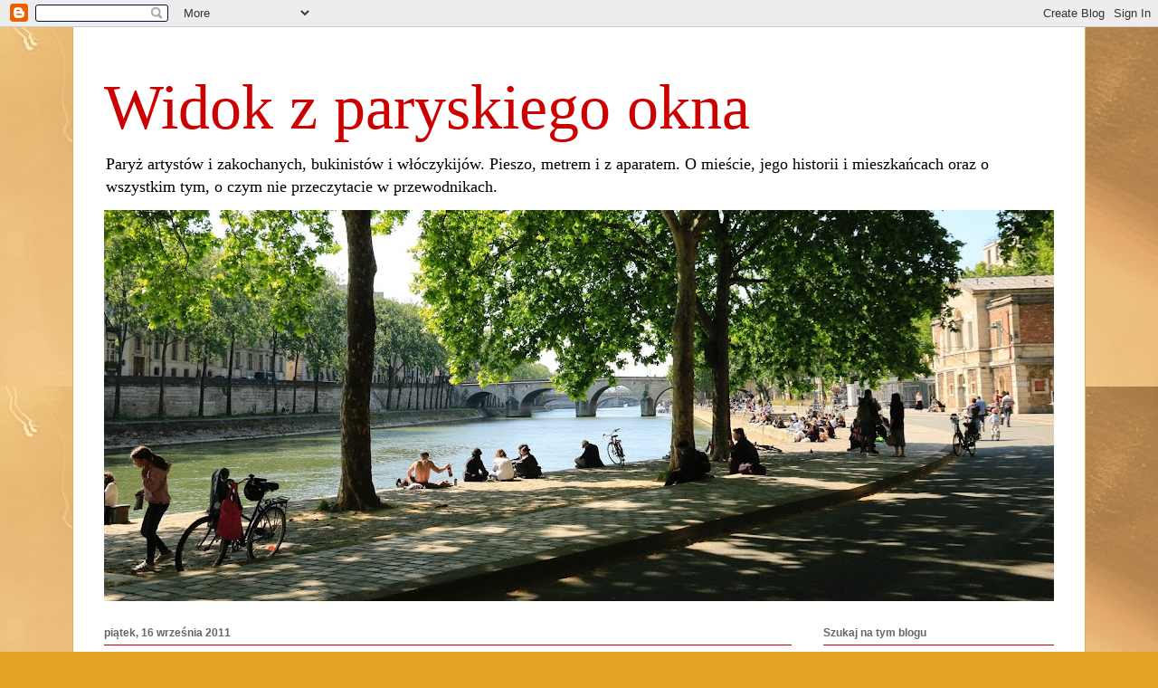

--- FILE ---
content_type: text/html; charset=UTF-8
request_url: http://www.dziennikparyski.com/2011/09/chinczycy-w-parku-monceau.html
body_size: 24488
content:
<!DOCTYPE html>
<html class='v2' dir='ltr' lang='pl'>
<head>
<link href='https://www.blogger.com/static/v1/widgets/4128112664-css_bundle_v2.css' rel='stylesheet' type='text/css'/>
<meta content='width=1100' name='viewport'/>
<meta content='text/html; charset=UTF-8' http-equiv='Content-Type'/>
<meta content='blogger' name='generator'/>
<link href='http://www.dziennikparyski.com/favicon.ico' rel='icon' type='image/x-icon'/>
<link href='http://www.dziennikparyski.com/2011/09/chinczycy-w-parku-monceau.html' rel='canonical'/>
<link rel="alternate" type="application/atom+xml" title="Widok z paryskiego okna - Atom" href="http://www.dziennikparyski.com/feeds/posts/default" />
<link rel="alternate" type="application/rss+xml" title="Widok z paryskiego okna - RSS" href="http://www.dziennikparyski.com/feeds/posts/default?alt=rss" />
<link rel="service.post" type="application/atom+xml" title="Widok z paryskiego okna - Atom" href="https://www.blogger.com/feeds/7047399321970060472/posts/default" />

<link rel="alternate" type="application/atom+xml" title="Widok z paryskiego okna - Atom" href="http://www.dziennikparyski.com/feeds/5122074589827587322/comments/default" />
<!--Can't find substitution for tag [blog.ieCssRetrofitLinks]-->
<link href='https://blogger.googleusercontent.com/img/b/R29vZ2xl/AVvXsEgKeb7gdmN_grSq7MKYGZJ-C7nMdKbepRVS99UFq-6-6PT08PzLj72V4dylXqm44MzuGgqWr87ambiiBlzRmXVO9heXW8cpgwwU7y1xSTGIUV9IX-3ifO8Cbs1qCmcHoZ-zPKDyzSkAr1EQ/s320/IMG_6702.JPG' rel='image_src'/>
<meta content='http://www.dziennikparyski.com/2011/09/chinczycy-w-parku-monceau.html' property='og:url'/>
<meta content='Chińczycy w parku Monceau' property='og:title'/>
<meta content='           Nie wiem, czy kogoś interesuje chińska rzeźba,  mnie nie.   Ale od kilku dni codziennie rano biegam w tłumie szalonych joggerów a...' property='og:description'/>
<meta content='https://blogger.googleusercontent.com/img/b/R29vZ2xl/AVvXsEgKeb7gdmN_grSq7MKYGZJ-C7nMdKbepRVS99UFq-6-6PT08PzLj72V4dylXqm44MzuGgqWr87ambiiBlzRmXVO9heXW8cpgwwU7y1xSTGIUV9IX-3ifO8Cbs1qCmcHoZ-zPKDyzSkAr1EQ/w1200-h630-p-k-no-nu/IMG_6702.JPG' property='og:image'/>
<title>Widok z paryskiego okna: Chińczycy w parku Monceau</title>
<style id='page-skin-1' type='text/css'><!--
/*
-----------------------------------------------
Blogger Template Style
Name:     Ethereal
Designer: Jason Morrow
URL:      jasonmorrow.etsy.com
----------------------------------------------- */
/* Content
----------------------------------------------- */
body {
font: normal normal 16px 'Times New Roman', Times, FreeSerif, serif;
color: #000000;
background: #e3a327 url(http://1.bp.blogspot.com/-iPxTdGymUOc/VFlrNHj9gtI/AAAAAAAAG2Q/iO6b9wE1zss/s0/_MG_5985.jpeg) repeat scroll top left;
}
html body .content-outer {
min-width: 0;
max-width: 100%;
width: 100%;
}
a:link {
text-decoration: none;
color: #cc0000;
}
a:visited {
text-decoration: none;
color: #cc0000;
}
a:hover {
text-decoration: underline;
color: #3778cd;
}
.main-inner {
padding-top: 15px;
}
.body-fauxcolumn-outer {
background: transparent none repeat-x scroll top center;
}
.content-fauxcolumns .fauxcolumn-inner {
background: #ffffff none repeat-x scroll top left;
border-left: 1px solid #d8af4c;
border-right: 1px solid #d8af4c;
}
/* Flexible Background
----------------------------------------------- */
.content-fauxcolumn-outer .fauxborder-left {
width: 100%;
padding-left: 0;
margin-left: -0;
background-color: transparent;
background-image: none;
background-repeat: no-repeat;
background-position: left top;
}
.content-fauxcolumn-outer .fauxborder-right {
margin-right: -0;
width: 0;
background-color: transparent;
background-image: none;
background-repeat: no-repeat;
background-position: right top;
}
/* Columns
----------------------------------------------- */
.content-inner {
padding: 0;
}
/* Header
----------------------------------------------- */
.header-inner {
padding: 27px 0 3px;
}
.header-inner .section {
margin: 0 35px;
}
.Header h1 {
font: normal normal 70px Times, 'Times New Roman', FreeSerif, serif;
color: #cc0000;
}
.Header h1 a {
color: #cc0000;
}
.Header .description {
font-size: 115%;
color: #000000;
}
.header-inner .Header .titlewrapper,
.header-inner .Header .descriptionwrapper {
padding-left: 0;
padding-right: 0;
margin-bottom: 0;
}
/* Tabs
----------------------------------------------- */
.tabs-outer {
position: relative;
background: transparent;
}
.tabs-cap-top, .tabs-cap-bottom {
position: absolute;
width: 100%;
}
.tabs-cap-bottom {
bottom: 0;
}
.tabs-inner {
padding: 0;
}
.tabs-inner .section {
margin: 0 35px;
}
*+html body .tabs-inner .widget li {
padding: 1px;
}
.PageList {
border-bottom: 1px solid #eddc83;
}
.tabs-inner .widget li.selected a,
.tabs-inner .widget li a:hover {
position: relative;
-moz-border-radius-topleft: 5px;
-moz-border-radius-topright: 5px;
-webkit-border-top-left-radius: 5px;
-webkit-border-top-right-radius: 5px;
-goog-ms-border-top-left-radius: 5px;
-goog-ms-border-top-right-radius: 5px;
border-top-left-radius: 5px;
border-top-right-radius: 5px;
background: #eddc83 none ;
color: #627349;
}
.tabs-inner .widget li a {
display: inline-block;
margin: 0;
margin-right: 1px;
padding: .65em 1.5em;
font: normal normal 12px Arial, Tahoma, Helvetica, FreeSans, sans-serif;
color: #627349;
background-color: #fff5b7;
-moz-border-radius-topleft: 5px;
-moz-border-radius-topright: 5px;
-webkit-border-top-left-radius: 5px;
-webkit-border-top-right-radius: 5px;
-goog-ms-border-top-left-radius: 5px;
-goog-ms-border-top-right-radius: 5px;
border-top-left-radius: 5px;
border-top-right-radius: 5px;
}
/* Headings
----------------------------------------------- */
h2 {
font: normal bold 12px Verdana, Geneva, sans-serif;
color: #666666;
}
/* Widgets
----------------------------------------------- */
.main-inner .column-left-inner {
padding: 0 0 0 20px;
}
.main-inner .column-left-inner .section {
margin-right: 0;
}
.main-inner .column-right-inner {
padding: 0 20px 0 0;
}
.main-inner .column-right-inner .section {
margin-left: 0;
}
.main-inner .section {
padding: 0;
}
.main-inner .widget {
padding: 0 0 15px;
margin: 20px 0;
border-bottom: 1px solid #f9f9f9;
}
.main-inner .widget h2 {
margin: 0;
padding: .6em 0 .5em;
}
.footer-inner .widget h2 {
padding: 0 0 .4em;
}
.main-inner .widget h2 + div, .footer-inner .widget h2 + div {
padding-top: 15px;
}
.main-inner .widget .widget-content {
margin: 0;
padding: 15px 0 0;
}
.main-inner .widget ul, .main-inner .widget #ArchiveList ul.flat {
margin: -15px -15px -15px;
padding: 0;
list-style: none;
}
.main-inner .sidebar .widget h2 {
border-bottom: 1px solid #cc0000;
}
.main-inner .widget #ArchiveList {
margin: -15px 0 0;
}
.main-inner .widget ul li, .main-inner .widget #ArchiveList ul.flat li {
padding: .5em 15px;
text-indent: 0;
}
.main-inner .widget #ArchiveList ul li {
padding-top: .25em;
padding-bottom: .25em;
}
.main-inner .widget ul li:first-child, .main-inner .widget #ArchiveList ul.flat li:first-child {
border-top: none;
}
.main-inner .widget ul li:last-child, .main-inner .widget #ArchiveList ul.flat li:last-child {
border-bottom: none;
}
.main-inner .widget .post-body ul {
padding: 0 2.5em;
margin: .5em 0;
list-style: disc;
}
.main-inner .widget .post-body ul li {
padding: 0.25em 0;
margin-bottom: .25em;
color: #000000;
border: none;
}
.footer-inner .widget ul {
padding: 0;
list-style: none;
}
.widget .zippy {
color: #666666;
}
/* Posts
----------------------------------------------- */
.main.section {
margin: 0 20px;
}
body .main-inner .Blog {
padding: 0;
background-color: transparent;
border: none;
}
.main-inner .widget h2.date-header {
border-bottom: 1px solid #cc0000;
}
.date-outer {
position: relative;
margin: 15px 0 20px;
}
.date-outer:first-child {
margin-top: 0;
}
.date-posts {
clear: both;
}
.post-outer, .inline-ad {
border-bottom: 1px solid #f9f9f9;
padding: 30px 0;
}
.post-outer {
padding-bottom: 10px;
}
.post-outer:first-child {
padding-top: 0;
border-top: none;
}
.post-outer:last-child, .inline-ad:last-child {
border-bottom: none;
}
.post-body img {
padding: 8px;
}
h3.post-title, h4 {
font: normal normal 30px Times, Times New Roman, serif;
color: #cc0000;
}
h3.post-title a {
font: normal normal 30px Times, Times New Roman, serif;
color: #cc0000;
text-decoration: none;
}
h3.post-title a:hover {
color: #3778cd;
text-decoration: underline;
}
.post-header {
margin: 0 0 1.5em;
}
.post-body {
line-height: 1.4;
}
.post-footer {
margin: 1.5em 0 0;
}
#blog-pager {
padding: 15px;
}
.blog-feeds, .post-feeds {
margin: 1em 0;
text-align: center;
}
.post-outer .comments {
margin-top: 2em;
}
/* Comments
----------------------------------------------- */
.comments .comments-content .icon.blog-author {
background-repeat: no-repeat;
background-image: url([data-uri]);
}
.comments .comments-content .loadmore a {
background: #ffffff none repeat-x scroll top left;
}
.comments .comments-content .loadmore a {
border-top: 1px solid #cc0000;
border-bottom: 1px solid #cc0000;
}
.comments .comment-thread.inline-thread {
background: #ffffff none repeat-x scroll top left;
}
.comments .continue {
border-top: 2px solid #cc0000;
}
/* Footer
----------------------------------------------- */
.footer-inner {
padding: 30px 0;
overflow: hidden;
}
/* Mobile
----------------------------------------------- */
body.mobile  {
background-size: auto
}
.mobile .body-fauxcolumn-outer {
background: ;
}
.mobile .content-fauxcolumns .fauxcolumn-inner {
opacity: 0.75;
}
.mobile .content-fauxcolumn-outer .fauxborder-right {
margin-right: 0;
}
.mobile-link-button {
background-color: #eddc83;
}
.mobile-link-button a:link, .mobile-link-button a:visited {
color: #627349;
}
.mobile-index-contents {
color: #444444;
}
.mobile .body-fauxcolumn-outer {
background-size: 100% auto;
}
.mobile .mobile-date-outer {
border-bottom: transparent;
}
.mobile .PageList {
border-bottom: none;
}
.mobile .tabs-inner .section {
margin: 0;
}
.mobile .tabs-inner .PageList .widget-content {
background: #eddc83 none;
color: #627349;
}
.mobile .tabs-inner .PageList .widget-content .pagelist-arrow {
border-left: 1px solid #627349;
}
.mobile .footer-inner {
overflow: visible;
}
body.mobile .AdSense {
margin: 0 -10px;
}

--></style>
<style id='template-skin-1' type='text/css'><!--
body {
min-width: 1120px;
}
.content-outer, .content-fauxcolumn-outer, .region-inner {
min-width: 1120px;
max-width: 1120px;
_width: 1120px;
}
.main-inner .columns {
padding-left: 0;
padding-right: 290px;
}
.main-inner .fauxcolumn-center-outer {
left: 0;
right: 290px;
/* IE6 does not respect left and right together */
_width: expression(this.parentNode.offsetWidth -
parseInt("0") -
parseInt("290px") + 'px');
}
.main-inner .fauxcolumn-left-outer {
width: 0;
}
.main-inner .fauxcolumn-right-outer {
width: 290px;
}
.main-inner .column-left-outer {
width: 0;
right: 100%;
margin-left: -0;
}
.main-inner .column-right-outer {
width: 290px;
margin-right: -290px;
}
#layout {
min-width: 0;
}
#layout .content-outer {
min-width: 0;
width: 800px;
}
#layout .region-inner {
min-width: 0;
width: auto;
}
body#layout div.add_widget {
padding: 8px;
}
body#layout div.add_widget a {
margin-left: 32px;
}
--></style>
<style>
    body {background-image:url(http\:\/\/1.bp.blogspot.com\/-iPxTdGymUOc\/VFlrNHj9gtI\/AAAAAAAAG2Q\/iO6b9wE1zss\/s0\/_MG_5985.jpeg);}
    
@media (max-width: 200px) { body {background-image:url(http\:\/\/1.bp.blogspot.com\/-iPxTdGymUOc\/VFlrNHj9gtI\/AAAAAAAAG2Q\/iO6b9wE1zss\/w200\/_MG_5985.jpeg);}}
@media (max-width: 400px) and (min-width: 201px) { body {background-image:url(http\:\/\/1.bp.blogspot.com\/-iPxTdGymUOc\/VFlrNHj9gtI\/AAAAAAAAG2Q\/iO6b9wE1zss\/w400\/_MG_5985.jpeg);}}
@media (max-width: 800px) and (min-width: 401px) { body {background-image:url(http\:\/\/1.bp.blogspot.com\/-iPxTdGymUOc\/VFlrNHj9gtI\/AAAAAAAAG2Q\/iO6b9wE1zss\/w800\/_MG_5985.jpeg);}}
@media (max-width: 1200px) and (min-width: 801px) { body {background-image:url(http\:\/\/1.bp.blogspot.com\/-iPxTdGymUOc\/VFlrNHj9gtI\/AAAAAAAAG2Q\/iO6b9wE1zss\/w1200\/_MG_5985.jpeg);}}
/* Last tag covers anything over one higher than the previous max-size cap. */
@media (min-width: 1201px) { body {background-image:url(http\:\/\/1.bp.blogspot.com\/-iPxTdGymUOc\/VFlrNHj9gtI\/AAAAAAAAG2Q\/iO6b9wE1zss\/w1600\/_MG_5985.jpeg);}}
  </style>
<script type='text/javascript'>
        (function(i,s,o,g,r,a,m){i['GoogleAnalyticsObject']=r;i[r]=i[r]||function(){
        (i[r].q=i[r].q||[]).push(arguments)},i[r].l=1*new Date();a=s.createElement(o),
        m=s.getElementsByTagName(o)[0];a.async=1;a.src=g;m.parentNode.insertBefore(a,m)
        })(window,document,'script','https://www.google-analytics.com/analytics.js','ga');
        ga('create', 'UA-11052109-1', 'auto', 'blogger');
        ga('blogger.send', 'pageview');
      </script>
<link href='https://www.blogger.com/dyn-css/authorization.css?targetBlogID=7047399321970060472&amp;zx=e876098a-6f1b-40d5-9923-841ed937a8fb' media='none' onload='if(media!=&#39;all&#39;)media=&#39;all&#39;' rel='stylesheet'/><noscript><link href='https://www.blogger.com/dyn-css/authorization.css?targetBlogID=7047399321970060472&amp;zx=e876098a-6f1b-40d5-9923-841ed937a8fb' rel='stylesheet'/></noscript>
<meta name='google-adsense-platform-account' content='ca-host-pub-1556223355139109'/>
<meta name='google-adsense-platform-domain' content='blogspot.com'/>

</head>
<body class='loading variant-leaves1'>
<div class='navbar section' id='navbar' name='Pasek nawigacyjny'><div class='widget Navbar' data-version='1' id='Navbar1'><script type="text/javascript">
    function setAttributeOnload(object, attribute, val) {
      if(window.addEventListener) {
        window.addEventListener('load',
          function(){ object[attribute] = val; }, false);
      } else {
        window.attachEvent('onload', function(){ object[attribute] = val; });
      }
    }
  </script>
<div id="navbar-iframe-container"></div>
<script type="text/javascript" src="https://apis.google.com/js/platform.js"></script>
<script type="text/javascript">
      gapi.load("gapi.iframes:gapi.iframes.style.bubble", function() {
        if (gapi.iframes && gapi.iframes.getContext) {
          gapi.iframes.getContext().openChild({
              url: 'https://www.blogger.com/navbar/7047399321970060472?po\x3d5122074589827587322\x26origin\x3dhttp://www.dziennikparyski.com',
              where: document.getElementById("navbar-iframe-container"),
              id: "navbar-iframe"
          });
        }
      });
    </script><script type="text/javascript">
(function() {
var script = document.createElement('script');
script.type = 'text/javascript';
script.src = '//pagead2.googlesyndication.com/pagead/js/google_top_exp.js';
var head = document.getElementsByTagName('head')[0];
if (head) {
head.appendChild(script);
}})();
</script>
</div></div>
<div class='body-fauxcolumns'>
<div class='fauxcolumn-outer body-fauxcolumn-outer'>
<div class='cap-top'>
<div class='cap-left'></div>
<div class='cap-right'></div>
</div>
<div class='fauxborder-left'>
<div class='fauxborder-right'></div>
<div class='fauxcolumn-inner'>
</div>
</div>
<div class='cap-bottom'>
<div class='cap-left'></div>
<div class='cap-right'></div>
</div>
</div>
</div>
<div class='content'>
<div class='content-fauxcolumns'>
<div class='fauxcolumn-outer content-fauxcolumn-outer'>
<div class='cap-top'>
<div class='cap-left'></div>
<div class='cap-right'></div>
</div>
<div class='fauxborder-left'>
<div class='fauxborder-right'></div>
<div class='fauxcolumn-inner'>
</div>
</div>
<div class='cap-bottom'>
<div class='cap-left'></div>
<div class='cap-right'></div>
</div>
</div>
</div>
<div class='content-outer'>
<div class='content-cap-top cap-top'>
<div class='cap-left'></div>
<div class='cap-right'></div>
</div>
<div class='fauxborder-left content-fauxborder-left'>
<div class='fauxborder-right content-fauxborder-right'></div>
<div class='content-inner'>
<header>
<div class='header-outer'>
<div class='header-cap-top cap-top'>
<div class='cap-left'></div>
<div class='cap-right'></div>
</div>
<div class='fauxborder-left header-fauxborder-left'>
<div class='fauxborder-right header-fauxborder-right'></div>
<div class='region-inner header-inner'>
<div class='header section' id='header' name='Nagłówek'><div class='widget Header' data-version='1' id='Header1'>
<div id='header-inner'>
<div class='titlewrapper'>
<h1 class='title'>
<a href='http://www.dziennikparyski.com/'>
Widok z paryskiego okna
</a>
</h1>
</div>
<div class='descriptionwrapper'>
<p class='description'><span>Paryż artystów i zakochanych, bukinistów i włóczykijów. Pieszo, metrem i z aparatem. O mieście, jego historii i mieszkańcach oraz  o wszystkim tym, o czym nie przeczytacie w przewodnikach. </span></p>
</div>
</div>
</div></div>
</div>
</div>
<div class='header-cap-bottom cap-bottom'>
<div class='cap-left'></div>
<div class='cap-right'></div>
</div>
</div>
</header>
<div class='tabs-outer'>
<div class='tabs-cap-top cap-top'>
<div class='cap-left'></div>
<div class='cap-right'></div>
</div>
<div class='fauxborder-left tabs-fauxborder-left'>
<div class='fauxborder-right tabs-fauxborder-right'></div>
<div class='region-inner tabs-inner'>
<div class='tabs section' id='crosscol' name='Wszystkie kolumny'><div class='widget Image' data-version='1' id='Image1'>
<h2>foto</h2>
<div class='widget-content'>
<img alt='foto' height='432' id='Image1_img' src='https://blogger.googleusercontent.com/img/b/R29vZ2xl/AVvXsEioTaEfpvL-Rz0noDM-r5FXiw3UagC6z_UU8ZwA5V9JDHw1gbgWCYCYeam6jeTNpQjE9kMP7aB5z1q53c259n9eBbDaQ-eKkCQV5i3sC9cRwX6UEcYpb4fNELSr_Sv9b9Sc3B2jy6bMeLuS/s1050/_MG_0225+2+2.jpg' width='1050'/>
<br/>
</div>
<div class='clear'></div>
</div></div>
<div class='tabs no-items section' id='crosscol-overflow' name='Cross-Column 2'></div>
</div>
</div>
<div class='tabs-cap-bottom cap-bottom'>
<div class='cap-left'></div>
<div class='cap-right'></div>
</div>
</div>
<div class='main-outer'>
<div class='main-cap-top cap-top'>
<div class='cap-left'></div>
<div class='cap-right'></div>
</div>
<div class='fauxborder-left main-fauxborder-left'>
<div class='fauxborder-right main-fauxborder-right'></div>
<div class='region-inner main-inner'>
<div class='columns fauxcolumns'>
<div class='fauxcolumn-outer fauxcolumn-center-outer'>
<div class='cap-top'>
<div class='cap-left'></div>
<div class='cap-right'></div>
</div>
<div class='fauxborder-left'>
<div class='fauxborder-right'></div>
<div class='fauxcolumn-inner'>
</div>
</div>
<div class='cap-bottom'>
<div class='cap-left'></div>
<div class='cap-right'></div>
</div>
</div>
<div class='fauxcolumn-outer fauxcolumn-left-outer'>
<div class='cap-top'>
<div class='cap-left'></div>
<div class='cap-right'></div>
</div>
<div class='fauxborder-left'>
<div class='fauxborder-right'></div>
<div class='fauxcolumn-inner'>
</div>
</div>
<div class='cap-bottom'>
<div class='cap-left'></div>
<div class='cap-right'></div>
</div>
</div>
<div class='fauxcolumn-outer fauxcolumn-right-outer'>
<div class='cap-top'>
<div class='cap-left'></div>
<div class='cap-right'></div>
</div>
<div class='fauxborder-left'>
<div class='fauxborder-right'></div>
<div class='fauxcolumn-inner'>
</div>
</div>
<div class='cap-bottom'>
<div class='cap-left'></div>
<div class='cap-right'></div>
</div>
</div>
<!-- corrects IE6 width calculation -->
<div class='columns-inner'>
<div class='column-center-outer'>
<div class='column-center-inner'>
<div class='main section' id='main' name='Główny'><div class='widget Blog' data-version='1' id='Blog1'>
<div class='blog-posts hfeed'>

          <div class="date-outer">
        
<h2 class='date-header'><span>piątek, 16 września 2011</span></h2>

          <div class="date-posts">
        
<div class='post-outer'>
<div class='post hentry uncustomized-post-template' itemprop='blogPost' itemscope='itemscope' itemtype='http://schema.org/BlogPosting'>
<meta content='https://blogger.googleusercontent.com/img/b/R29vZ2xl/AVvXsEgKeb7gdmN_grSq7MKYGZJ-C7nMdKbepRVS99UFq-6-6PT08PzLj72V4dylXqm44MzuGgqWr87ambiiBlzRmXVO9heXW8cpgwwU7y1xSTGIUV9IX-3ifO8Cbs1qCmcHoZ-zPKDyzSkAr1EQ/s320/IMG_6702.JPG' itemprop='image_url'/>
<meta content='7047399321970060472' itemprop='blogId'/>
<meta content='5122074589827587322' itemprop='postId'/>
<a name='5122074589827587322'></a>
<h3 class='post-title entry-title' itemprop='name'>
Chińczycy w parku Monceau
</h3>
<div class='post-header'>
<div class='post-header-line-1'></div>
</div>
<div class='post-body entry-content' id='post-body-5122074589827587322' itemprop='description articleBody'>
<!--[if gte mso 9]><xml>  <o:OfficeDocumentSettings>   <o:AllowPNG/>  </o:OfficeDocumentSettings> </xml><![endif]-->  <!--[if gte mso 9]><xml>  <w:WordDocument>   <w:View>Normal</w:View>   <w:Zoom>0</w:Zoom>   <w:TrackMoves/>   <w:TrackFormatting/>   <w:HyphenationZone>21</w:HyphenationZone>   <w:PunctuationKerning/>   <w:ValidateAgainstSchemas/>   <w:SaveIfXMLInvalid>false</w:SaveIfXMLInvalid>   <w:IgnoreMixedContent>false</w:IgnoreMixedContent>   <w:AlwaysShowPlaceholderText>false</w:AlwaysShowPlaceholderText>   <w:DoNotPromoteQF/>   <w:LidThemeOther>CS</w:LidThemeOther>   <w:LidThemeAsian>JA</w:LidThemeAsian>   <w:LidThemeComplexScript>X-NONE</w:LidThemeComplexScript>   <w:Compatibility>    <w:BreakWrappedTables/>    <w:SnapToGridInCell/>    <w:WrapTextWithPunct/>    <w:UseAsianBreakRules/>    <w:DontGrowAutofit/>    <w:SplitPgBreakAndParaMark/>    <w:EnableOpenTypeKerning/>    <w:DontFlipMirrorIndents/>    <w:OverrideTableStyleHps/>    <w:UseFELayout/>   </w:Compatibility>   <m:mathPr>    <m:mathFont m:val="Cambria Math"/>    <m:brkBin m:val="before"/>    <m:brkBinSub m:val="&#45;-"/>    <m:smallFrac m:val="off"/>    <m:dispDef/>    <m:lMargin m:val="0"/>    <m:rMargin m:val="0"/>    <m:defJc m:val="centerGroup"/>    <m:wrapIndent m:val="1440"/>    <m:intLim m:val="subSup"/>    <m:naryLim m:val="undOvr"/>   </m:mathPr></w:WordDocument> </xml><![endif]--><!--[if gte mso 9]><xml>  <w:LatentStyles DefLockedState="false" DefUnhideWhenUsed="true"
  DefSemiHidden="true" DefQFormat="false" DefPriority="99"
  LatentStyleCount="276">   <w:LsdException Locked="false" Priority="0" SemiHidden="false"
   UnhideWhenUsed="false" QFormat="true" Name="Normal"/>   <w:LsdException Locked="false" Priority="9" SemiHidden="false"
   UnhideWhenUsed="false" QFormat="true" Name="heading 1"/>   <w:LsdException Locked="false" Priority="9" QFormat="true" Name="heading 2"/>   <w:LsdException Locked="false" Priority="9" QFormat="true" Name="heading 3"/>   <w:LsdException Locked="false" Priority="9" QFormat="true" Name="heading 4"/>   <w:LsdException Locked="false" Priority="9" QFormat="true" Name="heading 5"/>   <w:LsdException Locked="false" Priority="9" QFormat="true" Name="heading 6"/>   <w:LsdException Locked="false" Priority="9" QFormat="true" Name="heading 7"/>   <w:LsdException Locked="false" Priority="9" QFormat="true" Name="heading 8"/>   <w:LsdException Locked="false" Priority="9" QFormat="true" Name="heading 9"/>   <w:LsdException Locked="false" Priority="39" Name="toc 1"/>   <w:LsdException Locked="false" Priority="39" Name="toc 2"/>   <w:LsdException Locked="false" Priority="39" Name="toc 3"/>   <w:LsdException Locked="false" Priority="39" Name="toc 4"/>   <w:LsdException Locked="false" Priority="39" Name="toc 5"/>   <w:LsdException Locked="false" Priority="39" Name="toc 6"/>   <w:LsdException Locked="false" Priority="39" Name="toc 7"/>   <w:LsdException Locked="false" Priority="39" Name="toc 8"/>   <w:LsdException Locked="false" Priority="39" Name="toc 9"/>   <w:LsdException Locked="false" Priority="35" QFormat="true" Name="caption"/>   <w:LsdException Locked="false" Priority="10" SemiHidden="false"
   UnhideWhenUsed="false" QFormat="true" Name="Title"/>   <w:LsdException Locked="false" Priority="1" Name="Default Paragraph Font"/>   <w:LsdException Locked="false" Priority="11" SemiHidden="false"
   UnhideWhenUsed="false" QFormat="true" Name="Subtitle"/>   <w:LsdException Locked="false" Priority="22" SemiHidden="false"
   UnhideWhenUsed="false" QFormat="true" Name="Strong"/>   <w:LsdException Locked="false" Priority="20" SemiHidden="false"
   UnhideWhenUsed="false" QFormat="true" Name="Emphasis"/>   <w:LsdException Locked="false" Priority="59" SemiHidden="false"
   UnhideWhenUsed="false" Name="Table Grid"/>   <w:LsdException Locked="false" UnhideWhenUsed="false" Name="Placeholder Text"/>   <w:LsdException Locked="false" Priority="1" SemiHidden="false"
   UnhideWhenUsed="false" QFormat="true" Name="No Spacing"/>   <w:LsdException Locked="false" Priority="60" SemiHidden="false"
   UnhideWhenUsed="false" Name="Light Shading"/>   <w:LsdException Locked="false" Priority="61" SemiHidden="false"
   UnhideWhenUsed="false" Name="Light List"/>   <w:LsdException Locked="false" Priority="62" SemiHidden="false"
   UnhideWhenUsed="false" Name="Light Grid"/>   <w:LsdException Locked="false" Priority="63" SemiHidden="false"
   UnhideWhenUsed="false" Name="Medium Shading 1"/>   <w:LsdException Locked="false" Priority="64" SemiHidden="false"
   UnhideWhenUsed="false" Name="Medium Shading 2"/>   <w:LsdException Locked="false" Priority="65" SemiHidden="false"
   UnhideWhenUsed="false" Name="Medium List 1"/>   <w:LsdException Locked="false" Priority="66" SemiHidden="false"
   UnhideWhenUsed="false" Name="Medium List 2"/>   <w:LsdException Locked="false" Priority="67" SemiHidden="false"
   UnhideWhenUsed="false" Name="Medium Grid 1"/>   <w:LsdException Locked="false" Priority="68" SemiHidden="false"
   UnhideWhenUsed="false" Name="Medium Grid 2"/>   <w:LsdException Locked="false" Priority="69" SemiHidden="false"
   UnhideWhenUsed="false" Name="Medium Grid 3"/>   <w:LsdException Locked="false" Priority="70" SemiHidden="false"
   UnhideWhenUsed="false" Name="Dark List"/>   <w:LsdException Locked="false" Priority="71" SemiHidden="false"
   UnhideWhenUsed="false" Name="Colorful Shading"/>   <w:LsdException Locked="false" Priority="72" SemiHidden="false"
   UnhideWhenUsed="false" Name="Colorful List"/>   <w:LsdException Locked="false" Priority="73" SemiHidden="false"
   UnhideWhenUsed="false" Name="Colorful Grid"/>   <w:LsdException Locked="false" Priority="60" SemiHidden="false"
   UnhideWhenUsed="false" Name="Light Shading Accent 1"/>   <w:LsdException Locked="false" Priority="61" SemiHidden="false"
   UnhideWhenUsed="false" Name="Light List Accent 1"/>   <w:LsdException Locked="false" Priority="62" SemiHidden="false"
   UnhideWhenUsed="false" Name="Light Grid Accent 1"/>   <w:LsdException Locked="false" Priority="63" SemiHidden="false"
   UnhideWhenUsed="false" Name="Medium Shading 1 Accent 1"/>   <w:LsdException Locked="false" Priority="64" SemiHidden="false"
   UnhideWhenUsed="false" Name="Medium Shading 2 Accent 1"/>   <w:LsdException Locked="false" Priority="65" SemiHidden="false"
   UnhideWhenUsed="false" Name="Medium List 1 Accent 1"/>   <w:LsdException Locked="false" UnhideWhenUsed="false" Name="Revision"/>   <w:LsdException Locked="false" Priority="34" SemiHidden="false"
   UnhideWhenUsed="false" QFormat="true" Name="List Paragraph"/>   <w:LsdException Locked="false" Priority="29" SemiHidden="false"
   UnhideWhenUsed="false" QFormat="true" Name="Quote"/>   <w:LsdException Locked="false" Priority="30" SemiHidden="false"
   UnhideWhenUsed="false" QFormat="true" Name="Intense Quote"/>   <w:LsdException Locked="false" Priority="66" SemiHidden="false"
   UnhideWhenUsed="false" Name="Medium List 2 Accent 1"/>   <w:LsdException Locked="false" Priority="67" SemiHidden="false"
   UnhideWhenUsed="false" Name="Medium Grid 1 Accent 1"/>   <w:LsdException Locked="false" Priority="68" SemiHidden="false"
   UnhideWhenUsed="false" Name="Medium Grid 2 Accent 1"/>   <w:LsdException Locked="false" Priority="69" SemiHidden="false"
   UnhideWhenUsed="false" Name="Medium Grid 3 Accent 1"/>   <w:LsdException Locked="false" Priority="70" SemiHidden="false"
   UnhideWhenUsed="false" Name="Dark List Accent 1"/>   <w:LsdException Locked="false" Priority="71" SemiHidden="false"
   UnhideWhenUsed="false" Name="Colorful Shading Accent 1"/>   <w:LsdException Locked="false" Priority="72" SemiHidden="false"
   UnhideWhenUsed="false" Name="Colorful List Accent 1"/>   <w:LsdException Locked="false" Priority="73" SemiHidden="false"
   UnhideWhenUsed="false" Name="Colorful Grid Accent 1"/>   <w:LsdException Locked="false" Priority="60" SemiHidden="false"
   UnhideWhenUsed="false" Name="Light Shading Accent 2"/>   <w:LsdException Locked="false" Priority="61" SemiHidden="false"
   UnhideWhenUsed="false" Name="Light List Accent 2"/>   <w:LsdException Locked="false" Priority="62" SemiHidden="false"
   UnhideWhenUsed="false" Name="Light Grid Accent 2"/>   <w:LsdException Locked="false" Priority="63" SemiHidden="false"
   UnhideWhenUsed="false" Name="Medium Shading 1 Accent 2"/>   <w:LsdException Locked="false" Priority="64" SemiHidden="false"
   UnhideWhenUsed="false" Name="Medium Shading 2 Accent 2"/>   <w:LsdException Locked="false" Priority="65" SemiHidden="false"
   UnhideWhenUsed="false" Name="Medium List 1 Accent 2"/>   <w:LsdException Locked="false" Priority="66" SemiHidden="false"
   UnhideWhenUsed="false" Name="Medium List 2 Accent 2"/>   <w:LsdException Locked="false" Priority="67" SemiHidden="false"
   UnhideWhenUsed="false" Name="Medium Grid 1 Accent 2"/>   <w:LsdException Locked="false" Priority="68" SemiHidden="false"
   UnhideWhenUsed="false" Name="Medium Grid 2 Accent 2"/>   <w:LsdException Locked="false" Priority="69" SemiHidden="false"
   UnhideWhenUsed="false" Name="Medium Grid 3 Accent 2"/>   <w:LsdException Locked="false" Priority="70" SemiHidden="false"
   UnhideWhenUsed="false" Name="Dark List Accent 2"/>   <w:LsdException Locked="false" Priority="71" SemiHidden="false"
   UnhideWhenUsed="false" Name="Colorful Shading Accent 2"/>   <w:LsdException Locked="false" Priority="72" SemiHidden="false"
   UnhideWhenUsed="false" Name="Colorful List Accent 2"/>   <w:LsdException Locked="false" Priority="73" SemiHidden="false"
   UnhideWhenUsed="false" Name="Colorful Grid Accent 2"/>   <w:LsdException Locked="false" Priority="60" SemiHidden="false"
   UnhideWhenUsed="false" Name="Light Shading Accent 3"/>   <w:LsdException Locked="false" Priority="61" SemiHidden="false"
   UnhideWhenUsed="false" Name="Light List Accent 3"/>   <w:LsdException Locked="false" Priority="62" SemiHidden="false"
   UnhideWhenUsed="false" Name="Light Grid Accent 3"/>   <w:LsdException Locked="false" Priority="63" SemiHidden="false"
   UnhideWhenUsed="false" Name="Medium Shading 1 Accent 3"/>   <w:LsdException Locked="false" Priority="64" SemiHidden="false"
   UnhideWhenUsed="false" Name="Medium Shading 2 Accent 3"/>   <w:LsdException Locked="false" Priority="65" SemiHidden="false"
   UnhideWhenUsed="false" Name="Medium List 1 Accent 3"/>   <w:LsdException Locked="false" Priority="66" SemiHidden="false"
   UnhideWhenUsed="false" Name="Medium List 2 Accent 3"/>   <w:LsdException Locked="false" Priority="67" SemiHidden="false"
   UnhideWhenUsed="false" Name="Medium Grid 1 Accent 3"/>   <w:LsdException Locked="false" Priority="68" SemiHidden="false"
   UnhideWhenUsed="false" Name="Medium Grid 2 Accent 3"/>   <w:LsdException Locked="false" Priority="69" SemiHidden="false"
   UnhideWhenUsed="false" Name="Medium Grid 3 Accent 3"/>   <w:LsdException Locked="false" Priority="70" SemiHidden="false"
   UnhideWhenUsed="false" Name="Dark List Accent 3"/>   <w:LsdException Locked="false" Priority="71" SemiHidden="false"
   UnhideWhenUsed="false" Name="Colorful Shading Accent 3"/>   <w:LsdException Locked="false" Priority="72" SemiHidden="false"
   UnhideWhenUsed="false" Name="Colorful List Accent 3"/>   <w:LsdException Locked="false" Priority="73" SemiHidden="false"
   UnhideWhenUsed="false" Name="Colorful Grid Accent 3"/>   <w:LsdException Locked="false" Priority="60" SemiHidden="false"
   UnhideWhenUsed="false" Name="Light Shading Accent 4"/>   <w:LsdException Locked="false" Priority="61" SemiHidden="false"
   UnhideWhenUsed="false" Name="Light List Accent 4"/>   <w:LsdException Locked="false" Priority="62" SemiHidden="false"
   UnhideWhenUsed="false" Name="Light Grid Accent 4"/>   <w:LsdException Locked="false" Priority="63" SemiHidden="false"
   UnhideWhenUsed="false" Name="Medium Shading 1 Accent 4"/>   <w:LsdException Locked="false" Priority="64" SemiHidden="false"
   UnhideWhenUsed="false" Name="Medium Shading 2 Accent 4"/>   <w:LsdException Locked="false" Priority="65" SemiHidden="false"
   UnhideWhenUsed="false" Name="Medium List 1 Accent 4"/>   <w:LsdException Locked="false" Priority="66" SemiHidden="false"
   UnhideWhenUsed="false" Name="Medium List 2 Accent 4"/>   <w:LsdException Locked="false" Priority="67" SemiHidden="false"
   UnhideWhenUsed="false" Name="Medium Grid 1 Accent 4"/>   <w:LsdException Locked="false" Priority="68" SemiHidden="false"
   UnhideWhenUsed="false" Name="Medium Grid 2 Accent 4"/>   <w:LsdException Locked="false" Priority="69" SemiHidden="false"
   UnhideWhenUsed="false" Name="Medium Grid 3 Accent 4"/>   <w:LsdException Locked="false" Priority="70" SemiHidden="false"
   UnhideWhenUsed="false" Name="Dark List Accent 4"/>   <w:LsdException Locked="false" Priority="71" SemiHidden="false"
   UnhideWhenUsed="false" Name="Colorful Shading Accent 4"/>   <w:LsdException Locked="false" Priority="72" SemiHidden="false"
   UnhideWhenUsed="false" Name="Colorful List Accent 4"/>   <w:LsdException Locked="false" Priority="73" SemiHidden="false"
   UnhideWhenUsed="false" Name="Colorful Grid Accent 4"/>   <w:LsdException Locked="false" Priority="60" SemiHidden="false"
   UnhideWhenUsed="false" Name="Light Shading Accent 5"/>   <w:LsdException Locked="false" Priority="61" SemiHidden="false"
   UnhideWhenUsed="false" Name="Light List Accent 5"/>   <w:LsdException Locked="false" Priority="62" SemiHidden="false"
   UnhideWhenUsed="false" Name="Light Grid Accent 5"/>   <w:LsdException Locked="false" Priority="63" SemiHidden="false"
   UnhideWhenUsed="false" Name="Medium Shading 1 Accent 5"/>   <w:LsdException Locked="false" Priority="64" SemiHidden="false"
   UnhideWhenUsed="false" Name="Medium Shading 2 Accent 5"/>   <w:LsdException Locked="false" Priority="65" SemiHidden="false"
   UnhideWhenUsed="false" Name="Medium List 1 Accent 5"/>   <w:LsdException Locked="false" Priority="66" SemiHidden="false"
   UnhideWhenUsed="false" Name="Medium List 2 Accent 5"/>   <w:LsdException Locked="false" Priority="67" SemiHidden="false"
   UnhideWhenUsed="false" Name="Medium Grid 1 Accent 5"/>   <w:LsdException Locked="false" Priority="68" SemiHidden="false"
   UnhideWhenUsed="false" Name="Medium Grid 2 Accent 5"/>   <w:LsdException Locked="false" Priority="69" SemiHidden="false"
   UnhideWhenUsed="false" Name="Medium Grid 3 Accent 5"/>   <w:LsdException Locked="false" Priority="70" SemiHidden="false"
   UnhideWhenUsed="false" Name="Dark List Accent 5"/>   <w:LsdException Locked="false" Priority="71" SemiHidden="false"
   UnhideWhenUsed="false" Name="Colorful Shading Accent 5"/>   <w:LsdException Locked="false" Priority="72" SemiHidden="false"
   UnhideWhenUsed="false" Name="Colorful List Accent 5"/>   <w:LsdException Locked="false" Priority="73" SemiHidden="false"
   UnhideWhenUsed="false" Name="Colorful Grid Accent 5"/>   <w:LsdException Locked="false" Priority="60" SemiHidden="false"
   UnhideWhenUsed="false" Name="Light Shading Accent 6"/>   <w:LsdException Locked="false" Priority="61" SemiHidden="false"
   UnhideWhenUsed="false" Name="Light List Accent 6"/>   <w:LsdException Locked="false" Priority="62" SemiHidden="false"
   UnhideWhenUsed="false" Name="Light Grid Accent 6"/>   <w:LsdException Locked="false" Priority="63" SemiHidden="false"
   UnhideWhenUsed="false" Name="Medium Shading 1 Accent 6"/>   <w:LsdException Locked="false" Priority="64" SemiHidden="false"
   UnhideWhenUsed="false" Name="Medium Shading 2 Accent 6"/>   <w:LsdException Locked="false" Priority="65" SemiHidden="false"
   UnhideWhenUsed="false" Name="Medium List 1 Accent 6"/>   <w:LsdException Locked="false" Priority="66" SemiHidden="false"
   UnhideWhenUsed="false" Name="Medium List 2 Accent 6"/>   <w:LsdException Locked="false" Priority="67" SemiHidden="false"
   UnhideWhenUsed="false" Name="Medium Grid 1 Accent 6"/>   <w:LsdException Locked="false" Priority="68" SemiHidden="false"
   UnhideWhenUsed="false" Name="Medium Grid 2 Accent 6"/>   <w:LsdException Locked="false" Priority="69" SemiHidden="false"
   UnhideWhenUsed="false" Name="Medium Grid 3 Accent 6"/>   <w:LsdException Locked="false" Priority="70" SemiHidden="false"
   UnhideWhenUsed="false" Name="Dark List Accent 6"/>   <w:LsdException Locked="false" Priority="71" SemiHidden="false"
   UnhideWhenUsed="false" Name="Colorful Shading Accent 6"/>   <w:LsdException Locked="false" Priority="72" SemiHidden="false"
   UnhideWhenUsed="false" Name="Colorful List Accent 6"/>   <w:LsdException Locked="false" Priority="73" SemiHidden="false"
   UnhideWhenUsed="false" Name="Colorful Grid Accent 6"/>   <w:LsdException Locked="false" Priority="19" SemiHidden="false"
   UnhideWhenUsed="false" QFormat="true" Name="Subtle Emphasis"/>   <w:LsdException Locked="false" Priority="21" SemiHidden="false"
   UnhideWhenUsed="false" QFormat="true" Name="Intense Emphasis"/>   <w:LsdException Locked="false" Priority="31" SemiHidden="false"
   UnhideWhenUsed="false" QFormat="true" Name="Subtle Reference"/>   <w:LsdException Locked="false" Priority="32" SemiHidden="false"
   UnhideWhenUsed="false" QFormat="true" Name="Intense Reference"/>   <w:LsdException Locked="false" Priority="33" SemiHidden="false"
   UnhideWhenUsed="false" QFormat="true" Name="Book Title"/>   <w:LsdException Locked="false" Priority="37" Name="Bibliography"/>   <w:LsdException Locked="false" Priority="39" QFormat="true" Name="TOC Heading"/>  </w:LatentStyles> </xml><![endif]-->  <!--[if gte mso 10]> <style>
 /* Style Definitions */
table.MsoNormalTable
 {mso-style-name:Standardowy;
 mso-tstyle-rowband-size:0;
 mso-tstyle-colband-size:0;
 mso-style-noshow:yes;
 mso-style-priority:99;
 mso-style-parent:"";
 mso-padding-alt:0cm 5.4pt 0cm 5.4pt;
 mso-para-margin:0cm;
 mso-para-margin-bottom:.0001pt;
 mso-pagination:widow-orphan;
 font-size:12.0pt;
 font-family:Cambria;
 mso-ascii-font-family:Cambria;
 mso-ascii-theme-font:minor-latin;
 mso-hansi-font-family:Cambria;
 mso-hansi-theme-font:minor-latin;}
</style> <![endif]-->    <!--StartFragment-->  <br />
<div class="MsoNormal" style="text-align: justify; text-justify: inter-ideograph;">Nie wiem, czy kogoś interesuje chińska rzeźba, &nbsp;mnie nie. <span>&nbsp;</span>Ale od kilku dni codziennie rano biegam w tłumie szalonych joggerów alejkami parku Monceau, i chcąc nie chcąc, wpatruję się w wystawione tam kreacje chińskich artystów. Bieganie, zwłaszcza w takim tempie jak ja, pozostawia sporo czasu na rozmyślania, toteż zaczęłam im się dzisiaj uważniej przyglądać, i analizować. Zacznę od końca, czyli od kamiennego globu, który niby ogromna czaszka,<span>&nbsp; </span>zmaltretowana przez nas planeta, przyłapuje nasz wzrok na samym końcu alejki&#8230;Straszny to maszkaron, z tymi przyklejonymi ze wszystkich stron wieżowcami, smutny, podziurawiony. A może to imperialistyczne marzenia chińskiego artysty? Nasza będzie cała ziemia, niczym w socrealistycznym malarstwie radzieckim lat 50-tych?</div><div class="MsoNormal" style="text-align: justify; text-justify: inter-ideograph;"><span lang="PL"><br />
</span></div><div class="separator" style="clear: both; text-align: center;"><a href="https://blogger.googleusercontent.com/img/b/R29vZ2xl/AVvXsEgKeb7gdmN_grSq7MKYGZJ-C7nMdKbepRVS99UFq-6-6PT08PzLj72V4dylXqm44MzuGgqWr87ambiiBlzRmXVO9heXW8cpgwwU7y1xSTGIUV9IX-3ifO8Cbs1qCmcHoZ-zPKDyzSkAr1EQ/s1600/IMG_6702.JPG" imageanchor="1" style="margin-left: 1em; margin-right: 1em;"><img border="0" height="213" src="https://blogger.googleusercontent.com/img/b/R29vZ2xl/AVvXsEgKeb7gdmN_grSq7MKYGZJ-C7nMdKbepRVS99UFq-6-6PT08PzLj72V4dylXqm44MzuGgqWr87ambiiBlzRmXVO9heXW8cpgwwU7y1xSTGIUV9IX-3ifO8Cbs1qCmcHoZ-zPKDyzSkAr1EQ/s320/IMG_6702.JPG" width="320" /></a></div><div class="MsoNormal" style="text-align: justify; text-justify: inter-ideograph;"><br />
</div><div class="MsoNormal" style="text-align: justify; text-justify: inter-ideograph;"><span lang="PL">Drugą w kolejności rzeźbą są metalowe, zimne, błyszczące w słońcu &#8222;kwiaty&#8221;-jak mówi tytuł. Do kwiatów mało podobne, raczej do smukłych skrzydeł helikoptera, albo zamienionych przez króla Midasa w złoto roślin. Już samo nazwanie tych metalicznych, lodowanych, niekolorowych przedmiotów wywołuje w nas bunt. Czy to są naprawdę kwiaty? Czy tez chińska fascynacja metalem? <o:p></o:p></span></div><div class="MsoNormal" style="text-align: justify; text-justify: inter-ideograph;"><span lang="PL"><br />
</span></div><div class="separator" style="clear: both; text-align: center;"><a href="https://blogger.googleusercontent.com/img/b/R29vZ2xl/AVvXsEgHFZSMcGUB5W74TqDaas7hb3yWgvWDgDM_Q6x5vkcvhGine4GFTSv6AyPU5w3TWcbDlKn5UNbhXEaqnupOFXWrBXc7Jndf9Xf7zN3A30rJ7jxGLZx_27BUYlHa398q1Shb2CaRJsHXq6-x/s1600/IMG_6727.jpg" imageanchor="1" style="margin-left: 1em; margin-right: 1em;"><img border="0" height="320" src="https://blogger.googleusercontent.com/img/b/R29vZ2xl/AVvXsEgHFZSMcGUB5W74TqDaas7hb3yWgvWDgDM_Q6x5vkcvhGine4GFTSv6AyPU5w3TWcbDlKn5UNbhXEaqnupOFXWrBXc7Jndf9Xf7zN3A30rJ7jxGLZx_27BUYlHa398q1Shb2CaRJsHXq6-x/s320/IMG_6727.jpg" width="213" /></a></div><div class="MsoNormal" style="text-align: justify; text-justify: inter-ideograph;"><span lang="PL"><br />
</span></div><div class="MsoNormal" style="text-align: justify; text-justify: inter-ideograph;"><span lang="PL"><br />
</span></div><div class="separator" style="clear: both; text-align: center;"><a href="https://blogger.googleusercontent.com/img/b/R29vZ2xl/AVvXsEihmBwIPVUHN39jlR0WrCbcztaQlRYFviWC3X0mRQwnugb3Hr5BLOXWIJ5sbCHI_5ity0_wVz_UmNLXuTi9Rx_6r-51kJhoOzQoysednCve_yB9yWcXFHCvmgH5BcjZd8XzyghaU5bxwJS3/s1600/IMG_6720.jpg" imageanchor="1" style="margin-left: 1em; margin-right: 1em;"><img border="0" height="320" src="https://blogger.googleusercontent.com/img/b/R29vZ2xl/AVvXsEihmBwIPVUHN39jlR0WrCbcztaQlRYFviWC3X0mRQwnugb3Hr5BLOXWIJ5sbCHI_5ity0_wVz_UmNLXuTi9Rx_6r-51kJhoOzQoysednCve_yB9yWcXFHCvmgH5BcjZd8XzyghaU5bxwJS3/s320/IMG_6720.jpg" width="213" /></a></div><div class="MsoNormal" style="text-align: justify; text-justify: inter-ideograph;"><span lang="PL"><br />
</span></div><div class="MsoNormal" style="text-align: justify; text-justify: inter-ideograph;"><br />
</div><div class="MsoNormal" style="text-align: justify; text-justify: inter-ideograph;"><span lang="PL">Jak wiadomo, sztukę ogląda się zawsze z perspektywy własnych doświadczeń, lektur i każda interpretacja staje się bardzo subiektywna, nie do końca prawdziwa . Trzecia w kolejności jest rzeźba <span>&nbsp;</span>&#8222;Zdobycie księżyca &#8220;a dokonują zdobywania, ustawione niczym w cyrku, atletyczne kurczaki. Kojarzą mi się one bardziej z kurza grypą niż z jakimkolwiek rodzajem sztuki. A może to chińskie naigrywanie się z amerykańskich aspiracji do zdobywania <span>&nbsp;</span>przestrzeni kosmicznej ? W każdym bądź razie dowcipne.<o:p></o:p></span></div><div class="MsoNormal" style="text-align: justify; text-justify: inter-ideograph;"><span lang="PL"><br />
</span></div><div class="separator" style="clear: both; text-align: center;"><a href="https://blogger.googleusercontent.com/img/b/R29vZ2xl/AVvXsEhAaBHU7PTX4UMHnOoh-hkCc4tq8wjZVt8SlmeRZE5gBSjvPva6Ay4PRxz3nP3wYK1gJtM1QYJoRq0riAwsoC1tys87Vz7wZxqYmC59Gle0jhIZ5jehe0wTGqHLRRpN9c9Ix4yo1hpwalAJ/s1600/IMG_6692.jpg" imageanchor="1" style="margin-left: 1em; margin-right: 1em;"><img border="0" height="320" src="https://blogger.googleusercontent.com/img/b/R29vZ2xl/AVvXsEhAaBHU7PTX4UMHnOoh-hkCc4tq8wjZVt8SlmeRZE5gBSjvPva6Ay4PRxz3nP3wYK1gJtM1QYJoRq0riAwsoC1tys87Vz7wZxqYmC59Gle0jhIZ5jehe0wTGqHLRRpN9c9Ix4yo1hpwalAJ/s320/IMG_6692.jpg" width="213" /></a></div><div class="MsoNormal" style="text-align: justify; text-justify: inter-ideograph;"><span lang="PL"><br />
</span></div><div class="MsoNormal" style="text-align: justify; text-justify: inter-ideograph;"><br />
</div><div class="MsoNormal" style="text-align: justify; text-justify: inter-ideograph;"><span lang="PL">Dwie ostatnie rzeźby są do siebie podobne. Pierwsza, wykonana z drewna nosi tytuł &#8222;Macierzyństwo&#8221;, które przejawia się przede wszystkim w postaci dwóch potężnych wypukłości. Podświadomość? Nigdy nie zrealizowane marzenie? Brak matki-karmicielki? W każdym bądź razie to pomysły bardzo zmysłowe. <o:p></o:p></span></div><div class="MsoNormal" style="text-align: justify; text-justify: inter-ideograph;"><span lang="PL"><br />
</span></div><div class="separator" style="clear: both; text-align: center;"><a href="https://blogger.googleusercontent.com/img/b/R29vZ2xl/AVvXsEgdKUbHPyMUq_w6v_vatDOsPBS88Klqr9VqyTVsjB3SX39VsuFC8udUZyY7tYinM8-vnANFGjVhC5PFcuE304m4YP8te2Ic7kh0pXjazfXBymIUljlocOL3DOb-_gGfNfO1mlrQsOgJZHIF/s1600/IMG_6717.JPG" imageanchor="1" style="margin-left: 1em; margin-right: 1em;"><img border="0" height="213" src="https://blogger.googleusercontent.com/img/b/R29vZ2xl/AVvXsEgdKUbHPyMUq_w6v_vatDOsPBS88Klqr9VqyTVsjB3SX39VsuFC8udUZyY7tYinM8-vnANFGjVhC5PFcuE304m4YP8te2Ic7kh0pXjazfXBymIUljlocOL3DOb-_gGfNfO1mlrQsOgJZHIF/s320/IMG_6717.JPG" width="320" /></a></div><div class="MsoNormal" style="text-align: justify; text-justify: inter-ideograph;"><span lang="PL"><br />
</span></div><div class="MsoNormal" style="text-align: justify; text-justify: inter-ideograph;"><br />
</div><div class="MsoNormal" style="text-align: justify; text-justify: inter-ideograph;"><span lang="PL">Taka jest też ostatnia rzeźba. Może to rzeźba kobiety, którą autor kocha?&nbsp;<o:p></o:p></span></div><div class="MsoNormal" style="text-align: justify; text-justify: inter-ideograph;"><span lang="PL"><br />
</span></div><div class="separator" style="clear: both; text-align: center;"><a href="https://blogger.googleusercontent.com/img/b/R29vZ2xl/AVvXsEgA6KQhjVuVSGaUvcbM3SaNGa91LbYVG5r4F1bChORXx2DU0kEVnT1s6JzjYzgaMa7aw-m-ofFGGMONkd-xBXMqpHzrXbIcBSRQ8uslTpCnJ0zk8PPaKBklse2ACgvv4mYZfazT36LJzhyphenhyphenl/s1600/IMG_6689.JPG" imageanchor="1" style="margin-left: 1em; margin-right: 1em;"><img border="0" height="213" src="https://blogger.googleusercontent.com/img/b/R29vZ2xl/AVvXsEgA6KQhjVuVSGaUvcbM3SaNGa91LbYVG5r4F1bChORXx2DU0kEVnT1s6JzjYzgaMa7aw-m-ofFGGMONkd-xBXMqpHzrXbIcBSRQ8uslTpCnJ0zk8PPaKBklse2ACgvv4mYZfazT36LJzhyphenhyphenl/s320/IMG_6689.JPG" width="320" /></a></div><div class="MsoNormal" style="text-align: justify; text-justify: inter-ideograph;"><span lang="PL"><br />
</span></div><div class="MsoNormal" style="text-align: justify; text-justify: inter-ideograph;"><span lang="PL"><br />
</span></div><div class="MsoNormal" style="text-align: justify; text-justify: inter-ideograph;"><span lang="PL"><br />
</span></div><div class="MsoNormal" style="text-align: justify; text-justify: inter-ideograph;"><span lang="PL"><br />
</span></div><div class="MsoNormal" style="text-align: justify; text-justify: inter-ideograph;"><span lang="PL">Dostrzegłam w tych kliku rzeźbach sporo emocji, może nieuświadomionych, a może po prostu wszystko przeczytałam na opak? Ale jak tu zrozumieć Chińczyków!<o:p></o:p></span></div><!--EndFragment-->
<div style='clear: both;'></div>
</div>
<div class='post-footer'>
<div class='post-footer-line post-footer-line-1'>
<span class='post-author vcard'>
Publié par
<span class='fn' itemprop='author' itemscope='itemscope' itemtype='http://schema.org/Person'>
<meta content='https://www.blogger.com/profile/15037979881761847374' itemprop='url'/>
<a class='g-profile' href='https://www.blogger.com/profile/15037979881761847374' rel='author' title='author profile'>
<span itemprop='name'>Holly</span>
</a>
</span>
</span>
<span class='post-timestamp'>
à l'adresse
<meta content='http://www.dziennikparyski.com/2011/09/chinczycy-w-parku-monceau.html' itemprop='url'/>
<a class='timestamp-link' href='http://www.dziennikparyski.com/2011/09/chinczycy-w-parku-monceau.html' rel='bookmark' title='permanent link'><abbr class='published' itemprop='datePublished' title='2011-09-16T19:01:00+02:00'>19:01</abbr></a>
</span>
<span class='post-comment-link'>
</span>
<span class='post-icons'>
<span class='item-action'>
<a href='https://www.blogger.com/email-post/7047399321970060472/5122074589827587322' title='Wyślij posta przez e-mail'>
<img alt='' class='icon-action' height='13' src='https://resources.blogblog.com/img/icon18_email.gif' width='18'/>
</a>
</span>
<span class='item-control blog-admin pid-413018046'>
<a href='https://www.blogger.com/post-edit.g?blogID=7047399321970060472&postID=5122074589827587322&from=pencil' title='Edytuj post'>
<img alt='' class='icon-action' height='18' src='https://resources.blogblog.com/img/icon18_edit_allbkg.gif' width='18'/>
</a>
</span>
</span>
<div class='post-share-buttons goog-inline-block'>
<a class='goog-inline-block share-button sb-email' href='https://www.blogger.com/share-post.g?blogID=7047399321970060472&postID=5122074589827587322&target=email' target='_blank' title='Wyślij pocztą e-mail'><span class='share-button-link-text'>Wyślij pocztą e-mail</span></a><a class='goog-inline-block share-button sb-blog' href='https://www.blogger.com/share-post.g?blogID=7047399321970060472&postID=5122074589827587322&target=blog' onclick='window.open(this.href, "_blank", "height=270,width=475"); return false;' target='_blank' title='Wrzuć na bloga'><span class='share-button-link-text'>Wrzuć na bloga</span></a><a class='goog-inline-block share-button sb-twitter' href='https://www.blogger.com/share-post.g?blogID=7047399321970060472&postID=5122074589827587322&target=twitter' target='_blank' title='Udostępnij w X'><span class='share-button-link-text'>Udostępnij w X</span></a><a class='goog-inline-block share-button sb-facebook' href='https://www.blogger.com/share-post.g?blogID=7047399321970060472&postID=5122074589827587322&target=facebook' onclick='window.open(this.href, "_blank", "height=430,width=640"); return false;' target='_blank' title='Udostępnij w usłudze Facebook'><span class='share-button-link-text'>Udostępnij w usłudze Facebook</span></a><a class='goog-inline-block share-button sb-pinterest' href='https://www.blogger.com/share-post.g?blogID=7047399321970060472&postID=5122074589827587322&target=pinterest' target='_blank' title='Udostępnij w serwisie Pinterest'><span class='share-button-link-text'>Udostępnij w serwisie Pinterest</span></a>
</div>
</div>
<div class='post-footer-line post-footer-line-2'>
<span class='post-labels'>
Libellés :
<a href='http://www.dziennikparyski.com/search/label/Chiny' rel='tag'>Chiny</a>,
<a href='http://www.dziennikparyski.com/search/label/Park%20Monceau' rel='tag'>Park Monceau</a>,
<a href='http://www.dziennikparyski.com/search/label/sztuka%20nowoczesna' rel='tag'>sztuka nowoczesna</a>
</span>
</div>
<div class='post-footer-line post-footer-line-3'>
<span class='post-location'>
</span>
</div>
</div>
</div>
<div class='comments' id='comments'>
<a name='comments'></a>
<h4>9 komentarzy:</h4>
<div class='comments-content'>
<script async='async' src='' type='text/javascript'></script>
<script type='text/javascript'>
    (function() {
      var items = null;
      var msgs = null;
      var config = {};

// <![CDATA[
      var cursor = null;
      if (items && items.length > 0) {
        cursor = parseInt(items[items.length - 1].timestamp) + 1;
      }

      var bodyFromEntry = function(entry) {
        var text = (entry &&
                    ((entry.content && entry.content.$t) ||
                     (entry.summary && entry.summary.$t))) ||
            '';
        if (entry && entry.gd$extendedProperty) {
          for (var k in entry.gd$extendedProperty) {
            if (entry.gd$extendedProperty[k].name == 'blogger.contentRemoved') {
              return '<span class="deleted-comment">' + text + '</span>';
            }
          }
        }
        return text;
      }

      var parse = function(data) {
        cursor = null;
        var comments = [];
        if (data && data.feed && data.feed.entry) {
          for (var i = 0, entry; entry = data.feed.entry[i]; i++) {
            var comment = {};
            // comment ID, parsed out of the original id format
            var id = /blog-(\d+).post-(\d+)/.exec(entry.id.$t);
            comment.id = id ? id[2] : null;
            comment.body = bodyFromEntry(entry);
            comment.timestamp = Date.parse(entry.published.$t) + '';
            if (entry.author && entry.author.constructor === Array) {
              var auth = entry.author[0];
              if (auth) {
                comment.author = {
                  name: (auth.name ? auth.name.$t : undefined),
                  profileUrl: (auth.uri ? auth.uri.$t : undefined),
                  avatarUrl: (auth.gd$image ? auth.gd$image.src : undefined)
                };
              }
            }
            if (entry.link) {
              if (entry.link[2]) {
                comment.link = comment.permalink = entry.link[2].href;
              }
              if (entry.link[3]) {
                var pid = /.*comments\/default\/(\d+)\?.*/.exec(entry.link[3].href);
                if (pid && pid[1]) {
                  comment.parentId = pid[1];
                }
              }
            }
            comment.deleteclass = 'item-control blog-admin';
            if (entry.gd$extendedProperty) {
              for (var k in entry.gd$extendedProperty) {
                if (entry.gd$extendedProperty[k].name == 'blogger.itemClass') {
                  comment.deleteclass += ' ' + entry.gd$extendedProperty[k].value;
                } else if (entry.gd$extendedProperty[k].name == 'blogger.displayTime') {
                  comment.displayTime = entry.gd$extendedProperty[k].value;
                }
              }
            }
            comments.push(comment);
          }
        }
        return comments;
      };

      var paginator = function(callback) {
        if (hasMore()) {
          var url = config.feed + '?alt=json&v=2&orderby=published&reverse=false&max-results=50';
          if (cursor) {
            url += '&published-min=' + new Date(cursor).toISOString();
          }
          window.bloggercomments = function(data) {
            var parsed = parse(data);
            cursor = parsed.length < 50 ? null
                : parseInt(parsed[parsed.length - 1].timestamp) + 1
            callback(parsed);
            window.bloggercomments = null;
          }
          url += '&callback=bloggercomments';
          var script = document.createElement('script');
          script.type = 'text/javascript';
          script.src = url;
          document.getElementsByTagName('head')[0].appendChild(script);
        }
      };
      var hasMore = function() {
        return !!cursor;
      };
      var getMeta = function(key, comment) {
        if ('iswriter' == key) {
          var matches = !!comment.author
              && comment.author.name == config.authorName
              && comment.author.profileUrl == config.authorUrl;
          return matches ? 'true' : '';
        } else if ('deletelink' == key) {
          return config.baseUri + '/comment/delete/'
               + config.blogId + '/' + comment.id;
        } else if ('deleteclass' == key) {
          return comment.deleteclass;
        }
        return '';
      };

      var replybox = null;
      var replyUrlParts = null;
      var replyParent = undefined;

      var onReply = function(commentId, domId) {
        if (replybox == null) {
          // lazily cache replybox, and adjust to suit this style:
          replybox = document.getElementById('comment-editor');
          if (replybox != null) {
            replybox.height = '250px';
            replybox.style.display = 'block';
            replyUrlParts = replybox.src.split('#');
          }
        }
        if (replybox && (commentId !== replyParent)) {
          replybox.src = '';
          document.getElementById(domId).insertBefore(replybox, null);
          replybox.src = replyUrlParts[0]
              + (commentId ? '&parentID=' + commentId : '')
              + '#' + replyUrlParts[1];
          replyParent = commentId;
        }
      };

      var hash = (window.location.hash || '#').substring(1);
      var startThread, targetComment;
      if (/^comment-form_/.test(hash)) {
        startThread = hash.substring('comment-form_'.length);
      } else if (/^c[0-9]+$/.test(hash)) {
        targetComment = hash.substring(1);
      }

      // Configure commenting API:
      var configJso = {
        'maxDepth': config.maxThreadDepth
      };
      var provider = {
        'id': config.postId,
        'data': items,
        'loadNext': paginator,
        'hasMore': hasMore,
        'getMeta': getMeta,
        'onReply': onReply,
        'rendered': true,
        'initComment': targetComment,
        'initReplyThread': startThread,
        'config': configJso,
        'messages': msgs
      };

      var render = function() {
        if (window.goog && window.goog.comments) {
          var holder = document.getElementById('comment-holder');
          window.goog.comments.render(holder, provider);
        }
      };

      // render now, or queue to render when library loads:
      if (window.goog && window.goog.comments) {
        render();
      } else {
        window.goog = window.goog || {};
        window.goog.comments = window.goog.comments || {};
        window.goog.comments.loadQueue = window.goog.comments.loadQueue || [];
        window.goog.comments.loadQueue.push(render);
      }
    })();
// ]]>
  </script>
<div id='comment-holder'>
<div class="comment-thread toplevel-thread"><ol id="top-ra"><li class="comment" id="c2144873782634097777"><div class="avatar-image-container"><img src="//blogger.googleusercontent.com/img/b/R29vZ2xl/AVvXsEh52GTJsd0SqHb8nkHHxcsJX0_lew-GzLUNsZuaNOikq6TkQkM-PFbqT-NMt6Jhsx0DQZkQ0uCr7kAJ3y6Pk9HZ6mnExzP3Ul0NCzd90JMVY6o4p7qWyKTQV6KBZYyVim4/s45-c/zygi+001.jpg" alt=""/></div><div class="comment-block"><div class="comment-header"><cite class="user"><a href="https://www.blogger.com/profile/05215526591011273610" rel="nofollow">MolikZygmuntEWA</a></cite><span class="icon user "></span><span class="datetime secondary-text"><a rel="nofollow" href="http://www.dziennikparyski.com/2011/09/chinczycy-w-parku-monceau.html?showComment=1316195309852#c2144873782634097777">16.9.11</a></span></div><p class="comment-content">TO TY RANO BIEGASZ? Muszę się nad sobą poważnie zastanowić.<br>To co na zdjęciach, wygląda pięknie (może poza kurczakami). Zacznijmy rozumieć Chińczyków, chyba nie ma wyjścia.</p><span class="comment-actions secondary-text"><a class="comment-reply" target="_self" data-comment-id="2144873782634097777">Odpowiedz</a><span class="item-control blog-admin blog-admin pid-755015276"><a target="_self" href="https://www.blogger.com/comment/delete/7047399321970060472/2144873782634097777">Usuń</a></span></span></div><div class="comment-replies"><div id="c2144873782634097777-rt" class="comment-thread inline-thread hidden"><span class="thread-toggle thread-expanded"><span class="thread-arrow"></span><span class="thread-count"><a target="_self">Odpowiedzi</a></span></span><ol id="c2144873782634097777-ra" class="thread-chrome thread-expanded"><div></div><div id="c2144873782634097777-continue" class="continue"><a class="comment-reply" target="_self" data-comment-id="2144873782634097777">Odpowiedz</a></div></ol></div></div><div class="comment-replybox-single" id="c2144873782634097777-ce"></div></li><li class="comment" id="c4762233418068249919"><div class="avatar-image-container"><img src="//resources.blogblog.com/img/blank.gif" alt=""/></div><div class="comment-block"><div class="comment-header"><cite class="user">Anonimowy</cite><span class="icon user "></span><span class="datetime secondary-text"><a rel="nofollow" href="http://www.dziennikparyski.com/2011/09/chinczycy-w-parku-monceau.html?showComment=1316207905812#c4762233418068249919">16.9.11</a></span></div><p class="comment-content">Holly, proponuje odrzuc ze swojej swiadomosci narodowosc tworcow ;)a zobaczysz, ze w zasadzie te rzezby niewiele odbiegaja od swiatowych trendow - moze maja mocniejszy akcent? Moze sa bardziej wyraziste? A moze przeciwnie, sa przecietne... <br>Mnie te wlasnie zimne, metaliczne, bardzo surowe kwiaty przemowily do wyobrazni - sa jak zlowrozbna wizja przyszlosci - inox + szklo<br>A tak ogolnie, to odbieram ich tak, jak napisalas - dowcipna, ironiczna, miejscami kpiaca wizja swiata.<br>Rowerzystka pozdrawia biegaczke :)<br>Irez</p><span class="comment-actions secondary-text"><a class="comment-reply" target="_self" data-comment-id="4762233418068249919">Odpowiedz</a><span class="item-control blog-admin blog-admin pid-1190007306"><a target="_self" href="https://www.blogger.com/comment/delete/7047399321970060472/4762233418068249919">Usuń</a></span></span></div><div class="comment-replies"><div id="c4762233418068249919-rt" class="comment-thread inline-thread hidden"><span class="thread-toggle thread-expanded"><span class="thread-arrow"></span><span class="thread-count"><a target="_self">Odpowiedzi</a></span></span><ol id="c4762233418068249919-ra" class="thread-chrome thread-expanded"><div></div><div id="c4762233418068249919-continue" class="continue"><a class="comment-reply" target="_self" data-comment-id="4762233418068249919">Odpowiedz</a></div></ol></div></div><div class="comment-replybox-single" id="c4762233418068249919-ce"></div></li><li class="comment" id="c4560351280175955251"><div class="avatar-image-container"><img src="//blogger.googleusercontent.com/img/b/R29vZ2xl/AVvXsEjlQXCnNDRW4iMIfrYcwJsmkFPvjwsUgm3fWjSjPY5dJgqmx0-KePHWAKgioMBXUxMBNeQTaRmq66UEUPP4EQcpeH8_CtbVKgbGsbSKlj9uUbu8GxaykI8wyb_mN82nfDs/s45-c/*" alt=""/></div><div class="comment-block"><div class="comment-header"><cite class="user"><a href="https://www.blogger.com/profile/15037979881761847374" rel="nofollow">Holly</a></cite><span class="icon user blog-author"></span><span class="datetime secondary-text"><a rel="nofollow" href="http://www.dziennikparyski.com/2011/09/chinczycy-w-parku-monceau.html?showComment=1316287260022#c4560351280175955251">17.9.11</a></span></div><p class="comment-content">Ewo, nie tak baardzo rano, ale dołączam około ósmej do &quot;jogujacych&quot;, miejsce jest, jak zresztą wiesz, tak urocze, korzystam z ostatnich słonecznych dni...Zobaczymy na jak długo starczy mi motywacji...Polecam! Natomiast jeśli chodzi o Chińczyków, to masz rację, są przecież już  coraz bliżej, może kiedyś staniemy się częścią chińskiego Imperium, jak już wszyscy się u nich kompletnie zadłużymy...W zapobiegliwych szkołach prywatnych  zastępuje się łacinę -chińskim. Nie żartuję!</p><span class="comment-actions secondary-text"><a class="comment-reply" target="_self" data-comment-id="4560351280175955251">Odpowiedz</a><span class="item-control blog-admin blog-admin pid-413018046"><a target="_self" href="https://www.blogger.com/comment/delete/7047399321970060472/4560351280175955251">Usuń</a></span></span></div><div class="comment-replies"><div id="c4560351280175955251-rt" class="comment-thread inline-thread hidden"><span class="thread-toggle thread-expanded"><span class="thread-arrow"></span><span class="thread-count"><a target="_self">Odpowiedzi</a></span></span><ol id="c4560351280175955251-ra" class="thread-chrome thread-expanded"><div></div><div id="c4560351280175955251-continue" class="continue"><a class="comment-reply" target="_self" data-comment-id="4560351280175955251">Odpowiedz</a></div></ol></div></div><div class="comment-replybox-single" id="c4560351280175955251-ce"></div></li><li class="comment" id="c1716866432734704185"><div class="avatar-image-container"><img src="//blogger.googleusercontent.com/img/b/R29vZ2xl/AVvXsEjlQXCnNDRW4iMIfrYcwJsmkFPvjwsUgm3fWjSjPY5dJgqmx0-KePHWAKgioMBXUxMBNeQTaRmq66UEUPP4EQcpeH8_CtbVKgbGsbSKlj9uUbu8GxaykI8wyb_mN82nfDs/s45-c/*" alt=""/></div><div class="comment-block"><div class="comment-header"><cite class="user"><a href="https://www.blogger.com/profile/15037979881761847374" rel="nofollow">Holly</a></cite><span class="icon user blog-author"></span><span class="datetime secondary-text"><a rel="nofollow" href="http://www.dziennikparyski.com/2011/09/chinczycy-w-parku-monceau.html?showComment=1316287651369#c1716866432734704185">17.9.11</a></span></div><p class="comment-content">Irez,<br>Pewnie gdyby nie były podpisane, to nigdy by mi nie przyszło do głowy, że to prace chińskich artystów...może nawet szkoda, że sztuka się do tego stopnia mondializuje, nieprawdaż? Dziękuję za pozdrowienia, jakoś nie mogę się zdobyć na odwagę przemieszczania się po Paryżu rowerem...</p><span class="comment-actions secondary-text"><a class="comment-reply" target="_self" data-comment-id="1716866432734704185">Odpowiedz</a><span class="item-control blog-admin blog-admin pid-413018046"><a target="_self" href="https://www.blogger.com/comment/delete/7047399321970060472/1716866432734704185">Usuń</a></span></span></div><div class="comment-replies"><div id="c1716866432734704185-rt" class="comment-thread inline-thread hidden"><span class="thread-toggle thread-expanded"><span class="thread-arrow"></span><span class="thread-count"><a target="_self">Odpowiedzi</a></span></span><ol id="c1716866432734704185-ra" class="thread-chrome thread-expanded"><div></div><div id="c1716866432734704185-continue" class="continue"><a class="comment-reply" target="_self" data-comment-id="1716866432734704185">Odpowiedz</a></div></ol></div></div><div class="comment-replybox-single" id="c1716866432734704185-ce"></div></li><li class="comment" id="c8779782608738976868"><div class="avatar-image-container"><img src="//resources.blogblog.com/img/blank.gif" alt=""/></div><div class="comment-block"><div class="comment-header"><cite class="user">Anonimowy</cite><span class="icon user "></span><span class="datetime secondary-text"><a rel="nofollow" href="http://www.dziennikparyski.com/2011/09/chinczycy-w-parku-monceau.html?showComment=1316295705901#c8779782608738976868">17.9.11</a></span></div><p class="comment-content">Holly, myslalam, ze widzialas, jak toto wszystko instalowali, przedstawiali nawet autorow.<br>Po Paryzu juz dosc dawno smigam, chociaz poczatki... zwlaszcza duze place, teraz na rowni z innymi jezdze czesto wbrew przepisom, w mysl paryskiej zasady - byle szybciej...<br>Pozdrawiam</p><span class="comment-actions secondary-text"><a class="comment-reply" target="_self" data-comment-id="8779782608738976868">Odpowiedz</a><span class="item-control blog-admin blog-admin pid-1190007306"><a target="_self" href="https://www.blogger.com/comment/delete/7047399321970060472/8779782608738976868">Usuń</a></span></span></div><div class="comment-replies"><div id="c8779782608738976868-rt" class="comment-thread inline-thread hidden"><span class="thread-toggle thread-expanded"><span class="thread-arrow"></span><span class="thread-count"><a target="_self">Odpowiedzi</a></span></span><ol id="c8779782608738976868-ra" class="thread-chrome thread-expanded"><div></div><div id="c8779782608738976868-continue" class="continue"><a class="comment-reply" target="_self" data-comment-id="8779782608738976868">Odpowiedz</a></div></ol></div></div><div class="comment-replybox-single" id="c8779782608738976868-ce"></div></li><li class="comment" id="c30749943080533775"><div class="avatar-image-container"><img src="//resources.blogblog.com/img/blank.gif" alt=""/></div><div class="comment-block"><div class="comment-header"><cite class="user"><a href="http://rozcinam-pomarancze.blog.pl" rel="nofollow">czara</a></cite><span class="icon user "></span><span class="datetime secondary-text"><a rel="nofollow" href="http://www.dziennikparyski.com/2011/09/chinczycy-w-parku-monceau.html?showComment=1316506753466#c30749943080533775">20.9.11</a></span></div><p class="comment-content">Holly, gratuluję rozpoczęcia biegania! Być może mijamy się w parku nie wiedząc o tym? :)</p><span class="comment-actions secondary-text"><a class="comment-reply" target="_self" data-comment-id="30749943080533775">Odpowiedz</a><span class="item-control blog-admin blog-admin pid-1190007306"><a target="_self" href="https://www.blogger.com/comment/delete/7047399321970060472/30749943080533775">Usuń</a></span></span></div><div class="comment-replies"><div id="c30749943080533775-rt" class="comment-thread inline-thread hidden"><span class="thread-toggle thread-expanded"><span class="thread-arrow"></span><span class="thread-count"><a target="_self">Odpowiedzi</a></span></span><ol id="c30749943080533775-ra" class="thread-chrome thread-expanded"><div></div><div id="c30749943080533775-continue" class="continue"><a class="comment-reply" target="_self" data-comment-id="30749943080533775">Odpowiedz</a></div></ol></div></div><div class="comment-replybox-single" id="c30749943080533775-ce"></div></li><li class="comment" id="c6485899112422680497"><div class="avatar-image-container"><img src="//blogger.googleusercontent.com/img/b/R29vZ2xl/AVvXsEhbrpqO7Z1aV6J8vxqUZ7Fv1NAJyke1u7aNGVEflUaFdtv4g81lJhY8z1bcGFiM6c_2zJ3x5B0oBOAKz62YxjA3pDg4_WygNCxqMlWJMabU6f_nCkAtFztSqape_BL9IQ/s45-c/lawenda_2011.jpg" alt=""/></div><div class="comment-block"><div class="comment-header"><cite class="user"><a href="https://www.blogger.com/profile/05535915994731041079" rel="nofollow">katasia_k</a></cite><span class="icon user "></span><span class="datetime secondary-text"><a rel="nofollow" href="http://www.dziennikparyski.com/2011/09/chinczycy-w-parku-monceau.html?showComment=1316519778158#c6485899112422680497">20.9.11</a></span></div><p class="comment-content">Patrze na te rzezby i probuje odgadnac dzieki nim dusze Chinczykow przed pazdziernikowa podroza do Szanghaju. Moze: namietni i krytyczni(kurczaki pnace sie do Ksiezyca)?<br><br>Przyznam, ze bardziej podobaja mi sie te rzezby chinskich artystow od poustawianych w Nicei dziel Veneta.</p><span class="comment-actions secondary-text"><a class="comment-reply" target="_self" data-comment-id="6485899112422680497">Odpowiedz</a><span class="item-control blog-admin blog-admin pid-367514686"><a target="_self" href="https://www.blogger.com/comment/delete/7047399321970060472/6485899112422680497">Usuń</a></span></span></div><div class="comment-replies"><div id="c6485899112422680497-rt" class="comment-thread inline-thread hidden"><span class="thread-toggle thread-expanded"><span class="thread-arrow"></span><span class="thread-count"><a target="_self">Odpowiedzi</a></span></span><ol id="c6485899112422680497-ra" class="thread-chrome thread-expanded"><div></div><div id="c6485899112422680497-continue" class="continue"><a class="comment-reply" target="_self" data-comment-id="6485899112422680497">Odpowiedz</a></div></ol></div></div><div class="comment-replybox-single" id="c6485899112422680497-ce"></div></li><li class="comment" id="c3790008476061042235"><div class="avatar-image-container"><img src="//blogger.googleusercontent.com/img/b/R29vZ2xl/AVvXsEjlQXCnNDRW4iMIfrYcwJsmkFPvjwsUgm3fWjSjPY5dJgqmx0-KePHWAKgioMBXUxMBNeQTaRmq66UEUPP4EQcpeH8_CtbVKgbGsbSKlj9uUbu8GxaykI8wyb_mN82nfDs/s45-c/*" alt=""/></div><div class="comment-block"><div class="comment-header"><cite class="user"><a href="https://www.blogger.com/profile/15037979881761847374" rel="nofollow">Holly</a></cite><span class="icon user blog-author"></span><span class="datetime secondary-text"><a rel="nofollow" href="http://www.dziennikparyski.com/2011/09/chinczycy-w-parku-monceau.html?showComment=1316638075616#c3790008476061042235">21.9.11</a></span></div><p class="comment-content">Czaro, jeśli biegasz rano, to nie ma takiej możliwości, żebyśmy się nie spotkały... może któregoś słonecznego poranka?</p><span class="comment-actions secondary-text"><a class="comment-reply" target="_self" data-comment-id="3790008476061042235">Odpowiedz</a><span class="item-control blog-admin blog-admin pid-413018046"><a target="_self" href="https://www.blogger.com/comment/delete/7047399321970060472/3790008476061042235">Usuń</a></span></span></div><div class="comment-replies"><div id="c3790008476061042235-rt" class="comment-thread inline-thread hidden"><span class="thread-toggle thread-expanded"><span class="thread-arrow"></span><span class="thread-count"><a target="_self">Odpowiedzi</a></span></span><ol id="c3790008476061042235-ra" class="thread-chrome thread-expanded"><div></div><div id="c3790008476061042235-continue" class="continue"><a class="comment-reply" target="_self" data-comment-id="3790008476061042235">Odpowiedz</a></div></ol></div></div><div class="comment-replybox-single" id="c3790008476061042235-ce"></div></li><li class="comment" id="c6426467463037741205"><div class="avatar-image-container"><img src="//blogger.googleusercontent.com/img/b/R29vZ2xl/AVvXsEjlQXCnNDRW4iMIfrYcwJsmkFPvjwsUgm3fWjSjPY5dJgqmx0-KePHWAKgioMBXUxMBNeQTaRmq66UEUPP4EQcpeH8_CtbVKgbGsbSKlj9uUbu8GxaykI8wyb_mN82nfDs/s45-c/*" alt=""/></div><div class="comment-block"><div class="comment-header"><cite class="user"><a href="https://www.blogger.com/profile/15037979881761847374" rel="nofollow">Holly</a></cite><span class="icon user blog-author"></span><span class="datetime secondary-text"><a rel="nofollow" href="http://www.dziennikparyski.com/2011/09/chinczycy-w-parku-monceau.html?showComment=1316638217785#c6426467463037741205">21.9.11</a></span></div><p class="comment-content">Katasiu,<br><br>A ja lubię Veneta, naprawdę! Przejeżdżałam ostatnio przed Wersalem i  zachwycił mnie kontrast miedzy tymi barokowymi zdobieniami i niezwykłą, strzelistą prostotą jego rzeźb.</p><span class="comment-actions secondary-text"><a class="comment-reply" target="_self" data-comment-id="6426467463037741205">Odpowiedz</a><span class="item-control blog-admin blog-admin pid-413018046"><a target="_self" href="https://www.blogger.com/comment/delete/7047399321970060472/6426467463037741205">Usuń</a></span></span></div><div class="comment-replies"><div id="c6426467463037741205-rt" class="comment-thread inline-thread hidden"><span class="thread-toggle thread-expanded"><span class="thread-arrow"></span><span class="thread-count"><a target="_self">Odpowiedzi</a></span></span><ol id="c6426467463037741205-ra" class="thread-chrome thread-expanded"><div></div><div id="c6426467463037741205-continue" class="continue"><a class="comment-reply" target="_self" data-comment-id="6426467463037741205">Odpowiedz</a></div></ol></div></div><div class="comment-replybox-single" id="c6426467463037741205-ce"></div></li></ol><div id="top-continue" class="continue"><a class="comment-reply" target="_self">Dodaj komentarz</a></div><div class="comment-replybox-thread" id="top-ce"></div><div class="loadmore hidden" data-post-id="5122074589827587322"><a target="_self">Wczytaj więcej...</a></div></div>
</div>
</div>
<p class='comment-footer'>
<div class='comment-form'>
<a name='comment-form'></a>
<p>
</p>
<a href='https://www.blogger.com/comment/frame/7047399321970060472?po=5122074589827587322&hl=pl&saa=85391&origin=http://www.dziennikparyski.com' id='comment-editor-src'></a>
<iframe allowtransparency='true' class='blogger-iframe-colorize blogger-comment-from-post' frameborder='0' height='410px' id='comment-editor' name='comment-editor' src='' width='100%'></iframe>
<script src='https://www.blogger.com/static/v1/jsbin/1345082660-comment_from_post_iframe.js' type='text/javascript'></script>
<script type='text/javascript'>
      BLOG_CMT_createIframe('https://www.blogger.com/rpc_relay.html');
    </script>
</div>
</p>
<div id='backlinks-container'>
<div id='Blog1_backlinks-container'>
</div>
</div>
</div>
</div>

        </div></div>
      
</div>
<div class='blog-pager' id='blog-pager'>
<span id='blog-pager-newer-link'>
<a class='blog-pager-newer-link' href='http://www.dziennikparyski.com/2011/09/paryski-loft.html' id='Blog1_blog-pager-newer-link' title='Nowszy post'>Nowszy post</a>
</span>
<span id='blog-pager-older-link'>
<a class='blog-pager-older-link' href='http://www.dziennikparyski.com/2011/09/muzeum-orsay-piekno-moralnosc-i-zmysy-w.html' id='Blog1_blog-pager-older-link' title='Starszy post'>Starszy post</a>
</span>
<a class='home-link' href='http://www.dziennikparyski.com/'>Strona główna</a>
</div>
<div class='clear'></div>
<div class='post-feeds'>
<div class='feed-links'>
Subskrybuj:
<a class='feed-link' href='http://www.dziennikparyski.com/feeds/5122074589827587322/comments/default' target='_blank' type='application/atom+xml'>Komentarze do posta (Atom)</a>
</div>
</div>
</div></div>
</div>
</div>
<div class='column-left-outer'>
<div class='column-left-inner'>
<aside>
</aside>
</div>
</div>
<div class='column-right-outer'>
<div class='column-right-inner'>
<aside>
<div class='sidebar section' id='sidebar-right-1'><div class='widget BlogSearch' data-version='1' id='BlogSearch1'>
<h2 class='title'>Szukaj na tym blogu</h2>
<div class='widget-content'>
<div id='BlogSearch1_form'>
<form action='http://www.dziennikparyski.com/search' class='gsc-search-box' target='_top'>
<table cellpadding='0' cellspacing='0' class='gsc-search-box'>
<tbody>
<tr>
<td class='gsc-input'>
<input autocomplete='off' class='gsc-input' name='q' size='10' title='search' type='text' value=''/>
</td>
<td class='gsc-search-button'>
<input class='gsc-search-button' title='search' type='submit' value='Wyszukaj'/>
</td>
</tr>
</tbody>
</table>
</form>
</div>
</div>
<div class='clear'></div>
</div><div class='widget HTML' data-version='1' id='HTML2'>
<div class='widget-content'>
<div id="fb-root"></div>
<script>(function(d, s, id) {
  var js, fjs = d.getElementsByTagName(s)[0];
  if (d.getElementById(id)) return;
  js = d.createElement(s); js.id = id;
  js.src = "//connect.facebook.net/en_GB/all.js#xfbml=1&appId=163178217124273";
  fjs.parentNode.insertBefore(js, fjs);
}(document, 'script', 'facebook-jssdk'));</script>
<div class="fb-like-box" data-href="https://www.facebook.com/pages/Dziennik-paryski/164911790228277" data-width="292" data-show-faces="true" data-header="false" data-stream="false" data-show-border="true"></div>
</div>
<div class='clear'></div>
</div><div class='widget Profile' data-version='1' id='Profile1'>
<h2>O mnie</h2>
<div class='widget-content'>
<a href='https://www.blogger.com/profile/15037979881761847374'><img alt='Moje zdjęcie' class='profile-img' height='80' src='//blogger.googleusercontent.com/img/b/R29vZ2xl/AVvXsEjlQXCnNDRW4iMIfrYcwJsmkFPvjwsUgm3fWjSjPY5dJgqmx0-KePHWAKgioMBXUxMBNeQTaRmq66UEUPP4EQcpeH8_CtbVKgbGsbSKlj9uUbu8GxaykI8wyb_mN82nfDs/s113/*' width='60'/></a>
<dl class='profile-datablock'>
<dt class='profile-data'>
<a class='profile-name-link g-profile' href='https://www.blogger.com/profile/15037979881761847374' rel='author' style='background-image: url(//www.blogger.com/img/logo-16.png);'>
Holly
</a>
</dt>
<dd class='profile-data'>Paris, France</dd>
</dl>
<a class='profile-link' href='https://www.blogger.com/profile/15037979881761847374' rel='author'>Wyświetl mój pełny profil</a>
<div class='clear'></div>
</div>
</div><div class='widget Translate' data-version='1' id='Translate1'>
<h2 class='title'>Translate</h2>
<div id='google_translate_element'></div>
<script>
    function googleTranslateElementInit() {
      new google.translate.TranslateElement({
        pageLanguage: 'pl',
        autoDisplay: 'true',
        layout: google.translate.TranslateElement.InlineLayout.VERTICAL
      }, 'google_translate_element');
    }
  </script>
<script src='//translate.google.com/translate_a/element.js?cb=googleTranslateElementInit'></script>
<div class='clear'></div>
</div><div class='widget BlogArchive' data-version='1' id='BlogArchive1'>
<h2>Archiwum bloga</h2>
<div class='widget-content'>
<div id='ArchiveList'>
<div id='BlogArchive1_ArchiveList'>
<select id='BlogArchive1_ArchiveMenu'>
<option value=''>Archiwum bloga</option>
<option value='http://www.dziennikparyski.com/2018/09/'>września (1)</option>
<option value='http://www.dziennikparyski.com/2017/07/'>lipca (1)</option>
<option value='http://www.dziennikparyski.com/2017/06/'>czerwca (1)</option>
<option value='http://www.dziennikparyski.com/2017/01/'>stycznia (1)</option>
<option value='http://www.dziennikparyski.com/2016/12/'>grudnia (1)</option>
<option value='http://www.dziennikparyski.com/2016/10/'>października (2)</option>
<option value='http://www.dziennikparyski.com/2016/08/'>sierpnia (1)</option>
<option value='http://www.dziennikparyski.com/2016/07/'>lipca (2)</option>
<option value='http://www.dziennikparyski.com/2016/06/'>czerwca (1)</option>
<option value='http://www.dziennikparyski.com/2016/05/'>maja (2)</option>
<option value='http://www.dziennikparyski.com/2016/04/'>kwietnia (3)</option>
<option value='http://www.dziennikparyski.com/2016/03/'>marca (2)</option>
<option value='http://www.dziennikparyski.com/2016/02/'>lutego (2)</option>
<option value='http://www.dziennikparyski.com/2016/01/'>stycznia (4)</option>
<option value='http://www.dziennikparyski.com/2015/12/'>grudnia (1)</option>
<option value='http://www.dziennikparyski.com/2015/11/'>listopada (3)</option>
<option value='http://www.dziennikparyski.com/2015/10/'>października (4)</option>
<option value='http://www.dziennikparyski.com/2015/09/'>września (3)</option>
<option value='http://www.dziennikparyski.com/2015/08/'>sierpnia (2)</option>
<option value='http://www.dziennikparyski.com/2015/07/'>lipca (3)</option>
<option value='http://www.dziennikparyski.com/2015/06/'>czerwca (6)</option>
<option value='http://www.dziennikparyski.com/2015/05/'>maja (3)</option>
<option value='http://www.dziennikparyski.com/2015/04/'>kwietnia (3)</option>
<option value='http://www.dziennikparyski.com/2015/03/'>marca (6)</option>
<option value='http://www.dziennikparyski.com/2015/02/'>lutego (3)</option>
<option value='http://www.dziennikparyski.com/2015/01/'>stycznia (3)</option>
<option value='http://www.dziennikparyski.com/2014/12/'>grudnia (5)</option>
<option value='http://www.dziennikparyski.com/2014/11/'>listopada (6)</option>
<option value='http://www.dziennikparyski.com/2014/10/'>października (4)</option>
<option value='http://www.dziennikparyski.com/2014/09/'>września (7)</option>
<option value='http://www.dziennikparyski.com/2014/08/'>sierpnia (5)</option>
<option value='http://www.dziennikparyski.com/2014/07/'>lipca (3)</option>
<option value='http://www.dziennikparyski.com/2014/06/'>czerwca (4)</option>
<option value='http://www.dziennikparyski.com/2014/05/'>maja (6)</option>
<option value='http://www.dziennikparyski.com/2014/04/'>kwietnia (2)</option>
<option value='http://www.dziennikparyski.com/2014/03/'>marca (4)</option>
<option value='http://www.dziennikparyski.com/2014/02/'>lutego (5)</option>
<option value='http://www.dziennikparyski.com/2014/01/'>stycznia (2)</option>
<option value='http://www.dziennikparyski.com/2013/12/'>grudnia (3)</option>
<option value='http://www.dziennikparyski.com/2013/11/'>listopada (6)</option>
<option value='http://www.dziennikparyski.com/2013/10/'>października (2)</option>
<option value='http://www.dziennikparyski.com/2013/09/'>września (6)</option>
<option value='http://www.dziennikparyski.com/2013/08/'>sierpnia (2)</option>
<option value='http://www.dziennikparyski.com/2013/07/'>lipca (3)</option>
<option value='http://www.dziennikparyski.com/2013/06/'>czerwca (6)</option>
<option value='http://www.dziennikparyski.com/2013/05/'>maja (4)</option>
<option value='http://www.dziennikparyski.com/2013/04/'>kwietnia (5)</option>
<option value='http://www.dziennikparyski.com/2013/03/'>marca (6)</option>
<option value='http://www.dziennikparyski.com/2013/02/'>lutego (5)</option>
<option value='http://www.dziennikparyski.com/2013/01/'>stycznia (7)</option>
<option value='http://www.dziennikparyski.com/2012/12/'>grudnia (2)</option>
<option value='http://www.dziennikparyski.com/2012/11/'>listopada (2)</option>
<option value='http://www.dziennikparyski.com/2012/10/'>października (4)</option>
<option value='http://www.dziennikparyski.com/2012/09/'>września (6)</option>
<option value='http://www.dziennikparyski.com/2012/08/'>sierpnia (4)</option>
<option value='http://www.dziennikparyski.com/2012/07/'>lipca (5)</option>
<option value='http://www.dziennikparyski.com/2012/06/'>czerwca (2)</option>
<option value='http://www.dziennikparyski.com/2012/05/'>maja (8)</option>
<option value='http://www.dziennikparyski.com/2012/04/'>kwietnia (4)</option>
<option value='http://www.dziennikparyski.com/2012/03/'>marca (6)</option>
<option value='http://www.dziennikparyski.com/2012/02/'>lutego (4)</option>
<option value='http://www.dziennikparyski.com/2012/01/'>stycznia (11)</option>
<option value='http://www.dziennikparyski.com/2011/12/'>grudnia (5)</option>
<option value='http://www.dziennikparyski.com/2011/11/'>listopada (5)</option>
<option value='http://www.dziennikparyski.com/2011/10/'>października (5)</option>
<option value='http://www.dziennikparyski.com/2011/09/'>września (6)</option>
<option value='http://www.dziennikparyski.com/2011/08/'>sierpnia (3)</option>
<option value='http://www.dziennikparyski.com/2011/07/'>lipca (6)</option>
<option value='http://www.dziennikparyski.com/2011/06/'>czerwca (6)</option>
<option value='http://www.dziennikparyski.com/2011/05/'>maja (4)</option>
<option value='http://www.dziennikparyski.com/2011/04/'>kwietnia (8)</option>
<option value='http://www.dziennikparyski.com/2011/03/'>marca (4)</option>
<option value='http://www.dziennikparyski.com/2011/02/'>lutego (10)</option>
<option value='http://www.dziennikparyski.com/2011/01/'>stycznia (11)</option>
<option value='http://www.dziennikparyski.com/2010/12/'>grudnia (8)</option>
<option value='http://www.dziennikparyski.com/2010/11/'>listopada (7)</option>
<option value='http://www.dziennikparyski.com/2010/10/'>października (6)</option>
<option value='http://www.dziennikparyski.com/2010/09/'>września (11)</option>
<option value='http://www.dziennikparyski.com/2010/08/'>sierpnia (6)</option>
<option value='http://www.dziennikparyski.com/2010/07/'>lipca (2)</option>
<option value='http://www.dziennikparyski.com/2010/06/'>czerwca (5)</option>
<option value='http://www.dziennikparyski.com/2010/05/'>maja (8)</option>
<option value='http://www.dziennikparyski.com/2010/04/'>kwietnia (7)</option>
<option value='http://www.dziennikparyski.com/2010/03/'>marca (8)</option>
<option value='http://www.dziennikparyski.com/2010/02/'>lutego (7)</option>
<option value='http://www.dziennikparyski.com/2010/01/'>stycznia (12)</option>
<option value='http://www.dziennikparyski.com/2009/12/'>grudnia (9)</option>
<option value='http://www.dziennikparyski.com/2009/11/'>listopada (15)</option>
<option value='http://www.dziennikparyski.com/2009/10/'>października (9)</option>
<option value='http://www.dziennikparyski.com/2009/09/'>września (8)</option>
<option value='http://www.dziennikparyski.com/2009/08/'>sierpnia (9)</option>
</select>
</div>
</div>
<div class='clear'></div>
</div>
</div><div class='widget Followers' data-version='1' id='Followers1'>
<h2 class='title'>Obserwatorzy</h2>
<div class='widget-content'>
<div id='Followers1-wrapper'>
<div style='margin-right:2px;'>
<div><script type="text/javascript" src="https://apis.google.com/js/platform.js"></script>
<div id="followers-iframe-container"></div>
<script type="text/javascript">
    window.followersIframe = null;
    function followersIframeOpen(url) {
      gapi.load("gapi.iframes", function() {
        if (gapi.iframes && gapi.iframes.getContext) {
          window.followersIframe = gapi.iframes.getContext().openChild({
            url: url,
            where: document.getElementById("followers-iframe-container"),
            messageHandlersFilter: gapi.iframes.CROSS_ORIGIN_IFRAMES_FILTER,
            messageHandlers: {
              '_ready': function(obj) {
                window.followersIframe.getIframeEl().height = obj.height;
              },
              'reset': function() {
                window.followersIframe.close();
                followersIframeOpen("https://www.blogger.com/followers/frame/7047399321970060472?colors\x3dCgt0cmFuc3BhcmVudBILdHJhbnNwYXJlbnQaByMwMDAwMDAiByNjYzAwMDAqByNmZmZmZmYyByM2NjY2NjY6ByMwMDAwMDBCByNjYzAwMDBKByM2NjY2NjZSByNjYzAwMDBaC3RyYW5zcGFyZW50\x26pageSize\x3d21\x26hl\x3dpl\x26origin\x3dhttp://www.dziennikparyski.com");
              },
              'open': function(url) {
                window.followersIframe.close();
                followersIframeOpen(url);
              }
            }
          });
        }
      });
    }
    followersIframeOpen("https://www.blogger.com/followers/frame/7047399321970060472?colors\x3dCgt0cmFuc3BhcmVudBILdHJhbnNwYXJlbnQaByMwMDAwMDAiByNjYzAwMDAqByNmZmZmZmYyByM2NjY2NjY6ByMwMDAwMDBCByNjYzAwMDBKByM2NjY2NjZSByNjYzAwMDBaC3RyYW5zcGFyZW50\x26pageSize\x3d21\x26hl\x3dpl\x26origin\x3dhttp://www.dziennikparyski.com");
  </script></div>
</div>
</div>
<div class='clear'></div>
</div>
</div><div class='widget HTML' data-version='1' id='HTML1'>
<h2 class='title'>Pogoda w Paryzu</h2>
<div class='widget-content'>
<script type="text/javascript">
var ville ="paris";
var modele = "4";
var couleur_fond = "ffffff";
var couleur_bord = "141451";
var couleur_texte = "000000";
var couleur_titre = "ffffff";
var couleur_fondtitre = "141451";
</script>
<script type="text/javascript" src="http://www.meteo-paris.com/scripts/mini.js"></script>
<font size="2" style="font-family:Arial, Helvetica, sans-serif"><a href="http://www.meteo-paris.com" target="_blank">Prévisions météo gratuites à 7 jours pour paris.</a></font>
</div>
<div class='clear'></div>
</div>
<div class='widget LinkList' data-version='1' id='LinkList8'>
<h2>Zdjęcia z podróży</h2>
<div class='widget-content'>
<ul>
<li><a href='https://picasaweb.google.com/110710746956442964808/Maslenica?locked=true#'>Ukraina-Maslenica</a></li>
<li><a href='http://www.flickr.com/photos/dziennikparyski/sets/72157627960251823/'>Ateny i Peloponez</a></li>
<li><a href='http://www.flickr.com/photos/dziennikparyski/sets/72157625748244900/'>Kolory Marakeszu</a></li>
<li><a href='http://www.flickr.com/photos/dziennikparyski/sets/72157624949571257/'>Spacer po St. Germain de Près</a></li>
<li><a href='http://www.flickr.com/photos/dziennikparyski/sets/72157624977927866/'>Krolewski Wersal</a></li>
<li><a href='http://www.flickr.com/photos/dziennikparyski/sets/72157624872999752/'>Paryz na zdjeciach</a></li>
<li><a href='http://www.flickr.com/photos/53132037@N03/sets/72157624681200979/'>w Alpach latem</a></li>
</ul>
<div class='clear'></div>
</div>
</div><div class='widget PopularPosts' data-version='1' id='PopularPosts1'>
<h2>Popularne posty</h2>
<div class='widget-content popular-posts'>
<ul>
<li>
<div class='item-content'>
<div class='item-thumbnail'>
<a href='http://www.dziennikparyski.com/2010/11/agata-tuszynska-o-wierze-gran.html' target='_blank'>
<img alt='' border='0' src='https://blogger.googleusercontent.com/img/b/R29vZ2xl/AVvXsEhlAN2smQpINk2JdYGNesnxajI2FTuCsPxpxq-sBbS2gfdBJ3_pox8IsrerndoS8mFBE43Vpc0age3bkPp3f4ev49NeeTSgGEEuzNBiZmRJxCrlSzqiwdFrOhCheVoRtbw6m6IeE0JKjQ0/w72-h72-p-k-no-nu/o_wiera.jpg'/>
</a>
</div>
<div class='item-title'><a href='http://www.dziennikparyski.com/2010/11/agata-tuszynska-o-wierze-gran.html'>Agata Tuszynska o Wierze Gran</a></div>
<div class='item-snippet'> Nie wiem, czy Agata Tuszynska spodziewala sie, ze wywola &#160;biografia Wiery Gran az taka burze. Zanim otworzylam pierwsza strone jej ksiazki,...</div>
</div>
<div style='clear: both;'></div>
</li>
<li>
<div class='item-content'>
<div class='item-thumbnail'>
<a href='http://www.dziennikparyski.com/2013/03/sekrety-luwru-gabrielle-destrees-i.html' target='_blank'>
<img alt='' border='0' src='https://blogger.googleusercontent.com/img/b/R29vZ2xl/AVvXsEjX1s6cCkFBG0H9RyMH2dgnDhOacye8mgVUHQB2__yQdN7ufYWvo2y4Slx3cBY7xK_3ezYFWCXOiJn__eP05tgHVu-RjHndZ3JPQNtENVyrlqpb4PCGmO-qRBV1avSPC6GfflvXCfVCdexZ/w72-h72-p-k-no-nu/IMG_1345.JPG'/>
</a>
</div>
<div class='item-title'><a href='http://www.dziennikparyski.com/2013/03/sekrety-luwru-gabrielle-destrees-i.html'>Sekrety Luwru: Gabrielle d&#8217;Estrées i jedna z jej sióstr </a></div>
<div class='item-snippet'>                                 Gabrielle d&#8217;Estrées i jedna z jej sióstr&#160;     Miałam wczoraj przyjemność i zaszczyt bycia oprowadzanym po L...</div>
</div>
<div style='clear: both;'></div>
</li>
<li>
<div class='item-content'>
<div class='item-thumbnail'>
<a href='http://www.dziennikparyski.com/2011/04/ines-de-fressange-czyli-lekcja.html' target='_blank'>
<img alt='' border='0' src='https://blogger.googleusercontent.com/img/b/R29vZ2xl/AVvXsEhdvV4pjwE58E1gkFWbpMjYyAmPOV-743pVKRDuXQm5889Hf7CZUxtICjZqK653-v6lh7DiPqXWZiOOO7MLAvG7YXRu93f9PwCWoLLXKcgMUncsivyFbUhyMn4bsxqJ_13pSdNAKV_GKPM/w72-h72-p-k-no-nu/ines-de-la-fressange-la-parisienne-edition-image-384459-article-ajust_650.jpg'/>
</a>
</div>
<div class='item-title'><a href='http://www.dziennikparyski.com/2011/04/ines-de-fressange-czyli-lekcja.html'>Inès de Fressange czyli lekcja paryskiego stylu</a></div>
<div class='item-snippet'>  Nie wiem czy jest ktos inny we Francji, kto uosabia bardziej niz Inès de Fressange francuski szyk i elegancje. Jest jedna z najslynniejszy...</div>
</div>
<div style='clear: both;'></div>
</li>
<li>
<div class='item-content'>
<div class='item-thumbnail'>
<a href='http://www.dziennikparyski.com/2017/07/francuzi-kuchnia-i-literatura.html' target='_blank'>
<img alt='' border='0' src='https://blogger.googleusercontent.com/img/b/R29vZ2xl/AVvXsEh4RGcbZbuGu0DQeEOoarPnoVCNOIfpNY3Jvxp8DbibW69D-zTl6_XiQFG5eBgM9PHK5RAlt_ALDOqrQAur7e8WluSZsVDU2NuVCN1p5YcNKgJhgHCOovlkwFQ_ppSJK5jjdYFmuo76-16A/w72-h72-p-k-no-nu/1024px-Renoir14.jpg'/>
</a>
</div>
<div class='item-title'><a href='http://www.dziennikparyski.com/2017/07/francuzi-kuchnia-i-literatura.html'>Francuzi:  kuchnia i  literatura</a></div>
<div class='item-snippet'>   Nasz słynny autor kryminałów, Zygmunt Miłoszewski, stał się dość znany również we Francji. &#160;Zapraszany na festiwale, targi książki i spot...</div>
</div>
<div style='clear: both;'></div>
</li>
<li>
<div class='item-content'>
<div class='item-thumbnail'>
<a href='http://www.dziennikparyski.com/2013/11/w-hodzie-edith-piaf.html' target='_blank'>
<img alt='' border='0' src='https://blogger.googleusercontent.com/img/b/R29vZ2xl/AVvXsEiypi1x2hK1-Toq4_QNvRt6Ml97ykja6QBILqOjhZFsBcQ4HNvB0aim-CdqaTOBAwTdqh5cDI6WN_DGDd5skbDqNIxbU_1Hlvabn37s-WDx7wU5trlFWlNHd9dV63KuC_KWP1KaVY-r-KQv/w72-h72-p-k-no-nu/IMG_1445.JPG'/>
</a>
</div>
<div class='item-title'><a href='http://www.dziennikparyski.com/2013/11/w-hodzie-edith-piaf.html'>W hołdzie Edith Piaf</a></div>
<div class='item-snippet'> Od 50-tej rocznicy śmierci Edith Piaf minęło już kilka tygodni, ale Ménilmontant, &#160;dzielnica w której się urodziła i wychowywała, nadal o n...</div>
</div>
<div style='clear: both;'></div>
</li>
<li>
<div class='item-content'>
<div class='item-thumbnail'>
<a href='http://www.dziennikparyski.com/2011/08/kulturalna-warszawa.html' target='_blank'>
<img alt='' border='0' src='https://blogger.googleusercontent.com/img/b/R29vZ2xl/AVvXsEhy7hx0wW7hm8Y02NswnXY30r9qz8KaAknNRTEP-8xJEj5oHjS9GM5ia-clBku_l4Hdc_-ZJJPU6y04IzhGxsDlte8lP7GvB7zcku-sRT9rB2pOtvxrsbD7SlZKH2jrD3MSsNffJ3-d2pTz/w72-h72-p-k-no-nu/IMG_6355.jpg'/>
</a>
</div>
<div class='item-title'><a href='http://www.dziennikparyski.com/2011/08/kulturalna-warszawa.html'>Kulturalna Warszawa</a></div>
<div class='item-snippet'>Zjeżdżając do Warszawy, czuję się już w niej raczej jak turystka. &quot;Moje miasto&quot;, porzucone przed laty, właściwie już nie istnieje....</div>
</div>
<div style='clear: both;'></div>
</li>
<li>
<div class='item-content'>
<div class='item-thumbnail'>
<a href='http://www.dziennikparyski.com/2012/10/secesyjne-dodatki-hectora-guimarda.html' target='_blank'>
<img alt='' border='0' src='https://blogger.googleusercontent.com/img/b/R29vZ2xl/AVvXsEjFc1SDRdnFe1SRkaDngToc5pjbjIINzCU-Uy0x_eT3FBAHV4INwalc4r0eFVJ0meHE3y5KK9g4PB3Rxtl52czbGq6HmyvFfMvFhkkOm45pExNxmBdV8C1c9X7GIBAo2eBVZiEnqBgKSScK/w72-h72-p-k-no-nu/_MG_7666.jpg'/>
</a>
</div>
<div class='item-title'><a href='http://www.dziennikparyski.com/2012/10/secesyjne-dodatki-hectora-guimarda.html'>Secesyjne &#8222;dodatki&#8221; Hectora Guimarda</a></div>
<div class='item-snippet'>                Co tak naprawdę czyni kobietę piękną  i elegancką ? Styliści uważają, że niewiele pomoże doskonała figura i  znakomicie skro...</div>
</div>
<div style='clear: both;'></div>
</li>
<li>
<div class='item-content'>
<div class='item-thumbnail'>
<a href='http://www.dziennikparyski.com/2012/10/sudecki-dreszczowiec-olgi-tokarczuk-juz.html' target='_blank'>
<img alt='' border='0' src='https://blogger.googleusercontent.com/img/b/R29vZ2xl/AVvXsEimlWF6ZHgveDZremDmhyhKkze6vSKIFWM8hqblnvRJfWbGn-xuIcfDe-pzbCBAYckMPFf4az0iheMPdoJbnJ9WbStAYMPwr5fV62Hh2zCmYfMkNFvQ_gd-xvBZ-SbTPj1zf_IZektGY_I-/w72-h72-p-k-no-nu/sur-les-ossements-des-morts-olga-tokarczuk-9782882502605.gif'/>
</a>
</div>
<div class='item-title'><a href='http://www.dziennikparyski.com/2012/10/sudecki-dreszczowiec-olgi-tokarczuk-juz.html'>Sudecki dreszczowiec Olgi Tokarczuk już po francusku </a></div>
<div class='item-snippet'>                          Wracając przed kilkoma dniami ze spotkania z Olgą Tokarczuk, zorganizowanego w Polskiej Księgarni w Paryżu z okazj...</div>
</div>
<div style='clear: both;'></div>
</li>
<li>
<div class='item-content'>
<div class='item-thumbnail'>
<a href='http://www.dziennikparyski.com/2018/09/jesien-wystawowa-w-paryzu.html' target='_blank'>
<img alt='' border='0' src='https://blogger.googleusercontent.com/img/b/R29vZ2xl/AVvXsEif5alDaTknNi9l0v1UCseoij_k_xcJCDG3YgCa4H7e4Z9EBxb7E559gEzNfgD0HEErlcRLVDgWK8R8KwtpNQVMKzsztyumu2s3YwlkbxzSX4ZDWNpwyBqO4KXTn43U8jkb1I1iLYUagYRI/w72-h72-p-k-no-nu/IMG_0037.jpg'/>
</a>
</div>
<div class='item-title'><a href='http://www.dziennikparyski.com/2018/09/jesien-wystawowa-w-paryzu.html'>Jesień wystawowa w Paryżu</a></div>
<div class='item-snippet'>                  Wrzesień w Paryżu to czas nowej energii, zapominamy o gorącym piasku, błękitnym morzu,&#160; wakacyjnym lenistwie i łapiemy się...</div>
</div>
<div style='clear: both;'></div>
</li>
<li>
<div class='item-content'>
<div class='item-thumbnail'>
<a href='http://www.dziennikparyski.com/2014/01/fotel-moliera.html' target='_blank'>
<img alt='' border='0' src='https://blogger.googleusercontent.com/img/b/R29vZ2xl/AVvXsEj1cP2GWfb4I_H7mCGu_tF-d9C6r87gcR-6-XY_qnMb-r5ncgEyC6F0Z6YT5QJV4ArkCpccPZzeE1fC6_rZREyXvDL85kauU5HVt0VGP66-1Nk7w3SJ5K3KTZ6xRJ6SYfeAaIhXKXoIUpQs/w72-h72-p-k-no-nu/IMG_1897.jpg'/>
</a>
</div>
<div class='item-title'><a href='http://www.dziennikparyski.com/2014/01/fotel-moliera.html'>Fotel Moliera</a></div>
<div class='item-snippet'>    W tym mieście bezustannie coś się dzieje, wystarczy wychylić nosa z&#160;domu. Wybrałam się wczoraj po bilety na Dom Juana, który grany jest ...</div>
</div>
<div style='clear: both;'></div>
</li>
</ul>
<div class='clear'></div>
</div>
</div></div>
</aside>
</div>
</div>
</div>
<div style='clear: both'></div>
<!-- columns -->
</div>
<!-- main -->
</div>
</div>
<div class='main-cap-bottom cap-bottom'>
<div class='cap-left'></div>
<div class='cap-right'></div>
</div>
</div>
<footer>
<div class='footer-outer'>
<div class='footer-cap-top cap-top'>
<div class='cap-left'></div>
<div class='cap-right'></div>
</div>
<div class='fauxborder-left footer-fauxborder-left'>
<div class='fauxborder-right footer-fauxborder-right'></div>
<div class='region-inner footer-inner'>
<div class='foot no-items section' id='footer-1'></div>
<table border='0' cellpadding='0' cellspacing='0' class='section-columns columns-2'>
<tbody>
<tr>
<td class='first columns-cell'>
<div class='foot no-items section' id='footer-2-1'></div>
</td>
<td class='columns-cell'>
<div class='foot no-items section' id='footer-2-2'></div>
</td>
</tr>
</tbody>
</table>
<!-- outside of the include in order to lock Attribution widget -->
<div class='foot section' id='footer-3' name='Stopka'><div class='widget Attribution' data-version='1' id='Attribution1'>
<div class='widget-content' style='text-align: center;'>
Motyw Eteryczny. Obsługiwane przez usługę <a href='https://www.blogger.com' target='_blank'>Blogger</a>.
</div>
<div class='clear'></div>
</div></div>
</div>
</div>
<div class='footer-cap-bottom cap-bottom'>
<div class='cap-left'></div>
<div class='cap-right'></div>
</div>
</div>
</footer>
<!-- content -->
</div>
</div>
<div class='content-cap-bottom cap-bottom'>
<div class='cap-left'></div>
<div class='cap-right'></div>
</div>
</div>
</div>
<script type='text/javascript'>
    window.setTimeout(function() {
        document.body.className = document.body.className.replace('loading', '');
      }, 10);
  </script>

<script type="text/javascript" src="https://www.blogger.com/static/v1/widgets/382300504-widgets.js"></script>
<script type='text/javascript'>
window['__wavt'] = 'AOuZoY5eiQEzk5rJQz74MHZiGunp_4hWrA:1766494823944';_WidgetManager._Init('//www.blogger.com/rearrange?blogID\x3d7047399321970060472','//www.dziennikparyski.com/2011/09/chinczycy-w-parku-monceau.html','7047399321970060472');
_WidgetManager._SetDataContext([{'name': 'blog', 'data': {'blogId': '7047399321970060472', 'title': 'Widok z paryskiego okna', 'url': 'http://www.dziennikparyski.com/2011/09/chinczycy-w-parku-monceau.html', 'canonicalUrl': 'http://www.dziennikparyski.com/2011/09/chinczycy-w-parku-monceau.html', 'homepageUrl': 'http://www.dziennikparyski.com/', 'searchUrl': 'http://www.dziennikparyski.com/search', 'canonicalHomepageUrl': 'http://www.dziennikparyski.com/', 'blogspotFaviconUrl': 'http://www.dziennikparyski.com/favicon.ico', 'bloggerUrl': 'https://www.blogger.com', 'hasCustomDomain': true, 'httpsEnabled': true, 'enabledCommentProfileImages': true, 'gPlusViewType': 'FILTERED_POSTMOD', 'adultContent': false, 'analyticsAccountNumber': 'UA-11052109-1', 'encoding': 'UTF-8', 'locale': 'pl', 'localeUnderscoreDelimited': 'pl', 'languageDirection': 'ltr', 'isPrivate': false, 'isMobile': false, 'isMobileRequest': false, 'mobileClass': '', 'isPrivateBlog': false, 'isDynamicViewsAvailable': true, 'feedLinks': '\x3clink rel\x3d\x22alternate\x22 type\x3d\x22application/atom+xml\x22 title\x3d\x22Widok z paryskiego okna - Atom\x22 href\x3d\x22http://www.dziennikparyski.com/feeds/posts/default\x22 /\x3e\n\x3clink rel\x3d\x22alternate\x22 type\x3d\x22application/rss+xml\x22 title\x3d\x22Widok z paryskiego okna - RSS\x22 href\x3d\x22http://www.dziennikparyski.com/feeds/posts/default?alt\x3drss\x22 /\x3e\n\x3clink rel\x3d\x22service.post\x22 type\x3d\x22application/atom+xml\x22 title\x3d\x22Widok z paryskiego okna - Atom\x22 href\x3d\x22https://www.blogger.com/feeds/7047399321970060472/posts/default\x22 /\x3e\n\n\x3clink rel\x3d\x22alternate\x22 type\x3d\x22application/atom+xml\x22 title\x3d\x22Widok z paryskiego okna - Atom\x22 href\x3d\x22http://www.dziennikparyski.com/feeds/5122074589827587322/comments/default\x22 /\x3e\n', 'meTag': '', 'adsenseHostId': 'ca-host-pub-1556223355139109', 'adsenseHasAds': false, 'adsenseAutoAds': false, 'boqCommentIframeForm': true, 'loginRedirectParam': '', 'view': '', 'dynamicViewsCommentsSrc': '//www.blogblog.com/dynamicviews/4224c15c4e7c9321/js/comments.js', 'dynamicViewsScriptSrc': '//www.blogblog.com/dynamicviews/daef15016aa26cab', 'plusOneApiSrc': 'https://apis.google.com/js/platform.js', 'disableGComments': true, 'interstitialAccepted': false, 'sharing': {'platforms': [{'name': 'Pobierz link', 'key': 'link', 'shareMessage': 'Pobierz link', 'target': ''}, {'name': 'Facebook', 'key': 'facebook', 'shareMessage': 'Udost\u0119pnij w: Facebook', 'target': 'facebook'}, {'name': 'Wrzu\u0107 na bloga', 'key': 'blogThis', 'shareMessage': 'Wrzu\u0107 na bloga', 'target': 'blog'}, {'name': 'X', 'key': 'twitter', 'shareMessage': 'Udost\u0119pnij w: X', 'target': 'twitter'}, {'name': 'Pinterest', 'key': 'pinterest', 'shareMessage': 'Udost\u0119pnij w: Pinterest', 'target': 'pinterest'}, {'name': 'E-mail', 'key': 'email', 'shareMessage': 'E-mail', 'target': 'email'}], 'disableGooglePlus': true, 'googlePlusShareButtonWidth': 0, 'googlePlusBootstrap': '\x3cscript type\x3d\x22text/javascript\x22\x3ewindow.___gcfg \x3d {\x27lang\x27: \x27pl\x27};\x3c/script\x3e'}, 'hasCustomJumpLinkMessage': false, 'jumpLinkMessage': 'Czytaj wi\u0119cej', 'pageType': 'item', 'postId': '5122074589827587322', 'postImageThumbnailUrl': 'https://blogger.googleusercontent.com/img/b/R29vZ2xl/AVvXsEgKeb7gdmN_grSq7MKYGZJ-C7nMdKbepRVS99UFq-6-6PT08PzLj72V4dylXqm44MzuGgqWr87ambiiBlzRmXVO9heXW8cpgwwU7y1xSTGIUV9IX-3ifO8Cbs1qCmcHoZ-zPKDyzSkAr1EQ/s72-c/IMG_6702.JPG', 'postImageUrl': 'https://blogger.googleusercontent.com/img/b/R29vZ2xl/AVvXsEgKeb7gdmN_grSq7MKYGZJ-C7nMdKbepRVS99UFq-6-6PT08PzLj72V4dylXqm44MzuGgqWr87ambiiBlzRmXVO9heXW8cpgwwU7y1xSTGIUV9IX-3ifO8Cbs1qCmcHoZ-zPKDyzSkAr1EQ/s320/IMG_6702.JPG', 'pageName': 'Chi\u0144czycy w parku Monceau', 'pageTitle': 'Widok z paryskiego okna: Chi\u0144czycy w parku Monceau'}}, {'name': 'features', 'data': {}}, {'name': 'messages', 'data': {'edit': 'Edytuj', 'linkCopiedToClipboard': 'Link zosta\u0142 skopiowany do schowka.', 'ok': 'OK', 'postLink': 'Link do posta'}}, {'name': 'template', 'data': {'name': 'Ethereal', 'localizedName': 'Eteryczny', 'isResponsive': false, 'isAlternateRendering': false, 'isCustom': false, 'variant': 'leaves1', 'variantId': 'leaves1'}}, {'name': 'view', 'data': {'classic': {'name': 'classic', 'url': '?view\x3dclassic'}, 'flipcard': {'name': 'flipcard', 'url': '?view\x3dflipcard'}, 'magazine': {'name': 'magazine', 'url': '?view\x3dmagazine'}, 'mosaic': {'name': 'mosaic', 'url': '?view\x3dmosaic'}, 'sidebar': {'name': 'sidebar', 'url': '?view\x3dsidebar'}, 'snapshot': {'name': 'snapshot', 'url': '?view\x3dsnapshot'}, 'timeslide': {'name': 'timeslide', 'url': '?view\x3dtimeslide'}, 'isMobile': false, 'title': 'Chi\u0144czycy w parku Monceau', 'description': '           Nie wiem, czy kogo\u015b interesuje chi\u0144ska rze\u017aba, \xa0mnie nie. \xa0 Ale od kilku dni codziennie rano biegam w t\u0142umie szalonych jogger\xf3w a...', 'featuredImage': 'https://blogger.googleusercontent.com/img/b/R29vZ2xl/AVvXsEgKeb7gdmN_grSq7MKYGZJ-C7nMdKbepRVS99UFq-6-6PT08PzLj72V4dylXqm44MzuGgqWr87ambiiBlzRmXVO9heXW8cpgwwU7y1xSTGIUV9IX-3ifO8Cbs1qCmcHoZ-zPKDyzSkAr1EQ/s320/IMG_6702.JPG', 'url': 'http://www.dziennikparyski.com/2011/09/chinczycy-w-parku-monceau.html', 'type': 'item', 'isSingleItem': true, 'isMultipleItems': false, 'isError': false, 'isPage': false, 'isPost': true, 'isHomepage': false, 'isArchive': false, 'isLabelSearch': false, 'postId': 5122074589827587322}}]);
_WidgetManager._RegisterWidget('_NavbarView', new _WidgetInfo('Navbar1', 'navbar', document.getElementById('Navbar1'), {}, 'displayModeFull'));
_WidgetManager._RegisterWidget('_HeaderView', new _WidgetInfo('Header1', 'header', document.getElementById('Header1'), {}, 'displayModeFull'));
_WidgetManager._RegisterWidget('_ImageView', new _WidgetInfo('Image1', 'crosscol', document.getElementById('Image1'), {'resize': true}, 'displayModeFull'));
_WidgetManager._RegisterWidget('_BlogView', new _WidgetInfo('Blog1', 'main', document.getElementById('Blog1'), {'cmtInteractionsEnabled': false, 'lightboxEnabled': true, 'lightboxModuleUrl': 'https://www.blogger.com/static/v1/jsbin/3324862493-lbx__pl.js', 'lightboxCssUrl': 'https://www.blogger.com/static/v1/v-css/828616780-lightbox_bundle.css'}, 'displayModeFull'));
_WidgetManager._RegisterWidget('_BlogSearchView', new _WidgetInfo('BlogSearch1', 'sidebar-right-1', document.getElementById('BlogSearch1'), {}, 'displayModeFull'));
_WidgetManager._RegisterWidget('_HTMLView', new _WidgetInfo('HTML2', 'sidebar-right-1', document.getElementById('HTML2'), {}, 'displayModeFull'));
_WidgetManager._RegisterWidget('_ProfileView', new _WidgetInfo('Profile1', 'sidebar-right-1', document.getElementById('Profile1'), {}, 'displayModeFull'));
_WidgetManager._RegisterWidget('_TranslateView', new _WidgetInfo('Translate1', 'sidebar-right-1', document.getElementById('Translate1'), {}, 'displayModeFull'));
_WidgetManager._RegisterWidget('_BlogArchiveView', new _WidgetInfo('BlogArchive1', 'sidebar-right-1', document.getElementById('BlogArchive1'), {'languageDirection': 'ltr', 'loadingMessage': '\u0141aduj\u0119\x26hellip;'}, 'displayModeFull'));
_WidgetManager._RegisterWidget('_FollowersView', new _WidgetInfo('Followers1', 'sidebar-right-1', document.getElementById('Followers1'), {}, 'displayModeFull'));
_WidgetManager._RegisterWidget('_HTMLView', new _WidgetInfo('HTML1', 'sidebar-right-1', document.getElementById('HTML1'), {}, 'displayModeFull'));
_WidgetManager._RegisterWidget('_LinkListView', new _WidgetInfo('LinkList8', 'sidebar-right-1', document.getElementById('LinkList8'), {}, 'displayModeFull'));
_WidgetManager._RegisterWidget('_PopularPostsView', new _WidgetInfo('PopularPosts1', 'sidebar-right-1', document.getElementById('PopularPosts1'), {}, 'displayModeFull'));
_WidgetManager._RegisterWidget('_AttributionView', new _WidgetInfo('Attribution1', 'footer-3', document.getElementById('Attribution1'), {}, 'displayModeFull'));
</script>
</body>
</html>

--- FILE ---
content_type: text/plain
request_url: https://www.google-analytics.com/j/collect?v=1&_v=j102&a=780483048&t=pageview&_s=1&dl=http%3A%2F%2Fwww.dziennikparyski.com%2F2011%2F09%2Fchinczycy-w-parku-monceau.html&ul=en-us%40posix&dt=Widok%20z%20paryskiego%20okna%3A%20Chi%C5%84czycy%20w%20parku%20Monceau&sr=1280x720&vp=1280x720&_u=IEBAAEABAAAAACAAI~&jid=1101318470&gjid=715596683&cid=512291247.1766494825&tid=UA-11052109-1&_gid=1143200541.1766494825&_r=1&_slc=1&z=875007238
body_size: -451
content:
2,cG-B3KZG24HR8